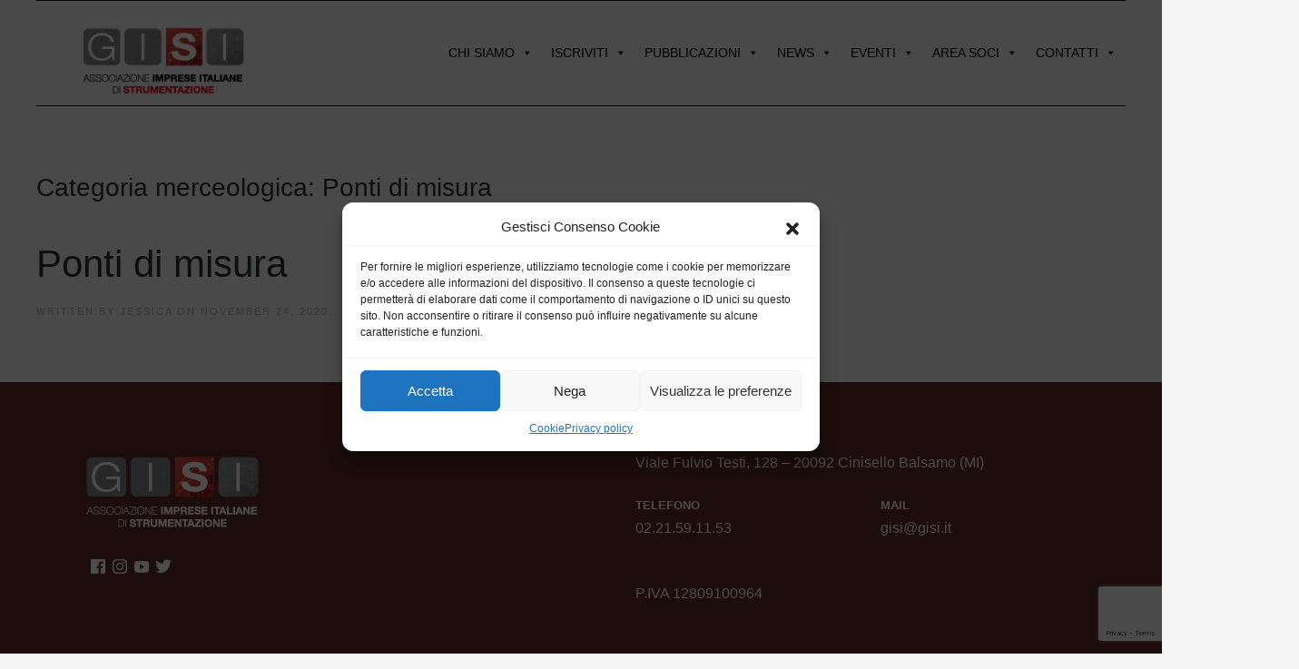

--- FILE ---
content_type: text/html; charset=UTF-8
request_url: https://gisi.it/merceologia_cat/ponti-di-misura/
body_size: 24680
content:
<!DOCTYPE html>
<html lang="en-US">

<head>
    <meta charset="UTF-8">
    <meta http-equiv="X-UA-Compatible" content="IE=edge">
    <meta name="viewport" content="width=device-width, initial-scale=1">
    <link rel="shortcut icon" href="/wp-content/uploads/favicon.jpg">
    <link rel="apple-touch-icon" href="/wp-content/uploads/favicon.jpg">
        <meta name='robots' content='index, follow, max-image-preview:large, max-snippet:-1, max-video-preview:-1' />
	<style>img:is([sizes="auto" i], [sizes^="auto," i]) { contain-intrinsic-size: 3000px 1500px }</style>
	
<!-- Google Tag Manager by PYS -->
    <script data-cfasync="false" data-pagespeed-no-defer>
	    window.dataLayerPYS = window.dataLayerPYS || [];
	</script>
<!-- End Google Tag Manager by PYS -->
	<!-- This site is optimized with the Yoast SEO Premium plugin v18.3 (Yoast SEO v23.9) - https://yoast.com/wordpress/plugins/seo/ -->
	<title>Ponti di misura Archivi - Gisi</title>
	<link rel="canonical" href="https://gisi.it/merceologia_cat/ponti-di-misura/" />
	<meta property="og:locale" content="en_US" />
	<meta property="og:type" content="article" />
	<meta property="og:title" content="Ponti di misura Archivi" />
	<meta property="og:url" content="https://gisi.it/merceologia_cat/ponti-di-misura/" />
	<meta property="og:site_name" content="Gisi" />
	<meta name="twitter:card" content="summary_large_image" />
	<script type="application/ld+json" class="yoast-schema-graph">{"@context":"https://schema.org","@graph":[{"@type":"CollectionPage","@id":"https://gisi.it/merceologia_cat/ponti-di-misura/","url":"https://gisi.it/merceologia_cat/ponti-di-misura/","name":"Ponti di misura Archivi - Gisi","isPartOf":{"@id":"https://gisi.it/#website"},"breadcrumb":{"@id":"https://gisi.it/merceologia_cat/ponti-di-misura/#breadcrumb"},"inLanguage":"en-US"},{"@type":"BreadcrumbList","@id":"https://gisi.it/merceologia_cat/ponti-di-misura/#breadcrumb","itemListElement":[{"@type":"ListItem","position":1,"name":"Home","item":"https://gisi.it/"},{"@type":"ListItem","position":2,"name":"Ponti di misura"}]},{"@type":"WebSite","@id":"https://gisi.it/#website","url":"https://gisi.it/","name":"Gisi","description":"","publisher":{"@id":"https://gisi.it/#organization"},"potentialAction":[{"@type":"SearchAction","target":{"@type":"EntryPoint","urlTemplate":"https://gisi.it/?s={search_term_string}"},"query-input":{"@type":"PropertyValueSpecification","valueRequired":true,"valueName":"search_term_string"}}],"inLanguage":"en-US"},{"@type":"Organization","@id":"https://gisi.it/#organization","name":"G.I.S.I.","url":"https://gisi.it/","logo":{"@type":"ImageObject","inLanguage":"en-US","@id":"https://gisi.it/#/schema/logo/image/","url":"https://gisi.it/wp-content/uploads/logo.jpeg","contentUrl":"https://gisi.it/wp-content/uploads/logo.jpeg","width":230,"height":60,"caption":"G.I.S.I."},"image":{"@id":"https://gisi.it/#/schema/logo/image/"}}]}</script>
	<!-- / Yoast SEO Premium plugin. -->


<script type='application/javascript'  id='pys-version-script'>console.log('PixelYourSite Free version 11.1.3');</script>
<link rel='dns-prefetch' href='//fonts.googleapis.com' />
<script type="text/javascript">
/* <![CDATA[ */
window._wpemojiSettings = {"baseUrl":"https:\/\/s.w.org\/images\/core\/emoji\/15.0.3\/72x72\/","ext":".png","svgUrl":"https:\/\/s.w.org\/images\/core\/emoji\/15.0.3\/svg\/","svgExt":".svg","source":{"concatemoji":"https:\/\/gisi.it\/wp-includes\/js\/wp-emoji-release.min.js?ver=6.7.4.1758534547"}};
/*! This file is auto-generated */
!function(i,n){var o,s,e;function c(e){try{var t={supportTests:e,timestamp:(new Date).valueOf()};sessionStorage.setItem(o,JSON.stringify(t))}catch(e){}}function p(e,t,n){e.clearRect(0,0,e.canvas.width,e.canvas.height),e.fillText(t,0,0);var t=new Uint32Array(e.getImageData(0,0,e.canvas.width,e.canvas.height).data),r=(e.clearRect(0,0,e.canvas.width,e.canvas.height),e.fillText(n,0,0),new Uint32Array(e.getImageData(0,0,e.canvas.width,e.canvas.height).data));return t.every(function(e,t){return e===r[t]})}function u(e,t,n){switch(t){case"flag":return n(e,"\ud83c\udff3\ufe0f\u200d\u26a7\ufe0f","\ud83c\udff3\ufe0f\u200b\u26a7\ufe0f")?!1:!n(e,"\ud83c\uddfa\ud83c\uddf3","\ud83c\uddfa\u200b\ud83c\uddf3")&&!n(e,"\ud83c\udff4\udb40\udc67\udb40\udc62\udb40\udc65\udb40\udc6e\udb40\udc67\udb40\udc7f","\ud83c\udff4\u200b\udb40\udc67\u200b\udb40\udc62\u200b\udb40\udc65\u200b\udb40\udc6e\u200b\udb40\udc67\u200b\udb40\udc7f");case"emoji":return!n(e,"\ud83d\udc26\u200d\u2b1b","\ud83d\udc26\u200b\u2b1b")}return!1}function f(e,t,n){var r="undefined"!=typeof WorkerGlobalScope&&self instanceof WorkerGlobalScope?new OffscreenCanvas(300,150):i.createElement("canvas"),a=r.getContext("2d",{willReadFrequently:!0}),o=(a.textBaseline="top",a.font="600 32px Arial",{});return e.forEach(function(e){o[e]=t(a,e,n)}),o}function t(e){var t=i.createElement("script");t.src=e,t.defer=!0,i.head.appendChild(t)}"undefined"!=typeof Promise&&(o="wpEmojiSettingsSupports",s=["flag","emoji"],n.supports={everything:!0,everythingExceptFlag:!0},e=new Promise(function(e){i.addEventListener("DOMContentLoaded",e,{once:!0})}),new Promise(function(t){var n=function(){try{var e=JSON.parse(sessionStorage.getItem(o));if("object"==typeof e&&"number"==typeof e.timestamp&&(new Date).valueOf()<e.timestamp+604800&&"object"==typeof e.supportTests)return e.supportTests}catch(e){}return null}();if(!n){if("undefined"!=typeof Worker&&"undefined"!=typeof OffscreenCanvas&&"undefined"!=typeof URL&&URL.createObjectURL&&"undefined"!=typeof Blob)try{var e="postMessage("+f.toString()+"("+[JSON.stringify(s),u.toString(),p.toString()].join(",")+"));",r=new Blob([e],{type:"text/javascript"}),a=new Worker(URL.createObjectURL(r),{name:"wpTestEmojiSupports"});return void(a.onmessage=function(e){c(n=e.data),a.terminate(),t(n)})}catch(e){}c(n=f(s,u,p))}t(n)}).then(function(e){for(var t in e)n.supports[t]=e[t],n.supports.everything=n.supports.everything&&n.supports[t],"flag"!==t&&(n.supports.everythingExceptFlag=n.supports.everythingExceptFlag&&n.supports[t]);n.supports.everythingExceptFlag=n.supports.everythingExceptFlag&&!n.supports.flag,n.DOMReady=!1,n.readyCallback=function(){n.DOMReady=!0}}).then(function(){return e}).then(function(){var e;n.supports.everything||(n.readyCallback(),(e=n.source||{}).concatemoji?t(e.concatemoji):e.wpemoji&&e.twemoji&&(t(e.twemoji),t(e.wpemoji)))}))}((window,document),window._wpemojiSettings);
/* ]]> */
</script>
<link rel='stylesheet' id='dce-animations-css' href='https://gisi.it/wp-content/plugins/dynamic-content-for-elementor/assets/css/animations.css?ver=2.8.3.1758534547' type='text/css' media='all' />
<link rel='stylesheet' id='mec-select2-style-css' href='https://gisi.it/wp-content/plugins/modern-events-calendar-lite/assets/packages/select2/select2.min.css?ver=6.5.0.1758534547' type='text/css' media='all' />
<link rel='stylesheet' id='mec-font-icons-css' href='https://gisi.it/wp-content/plugins/modern-events-calendar-lite/assets/css/iconfonts.css?ver=6.7.4.1758534547' type='text/css' media='all' />
<link rel='stylesheet' id='mec-frontend-style-css' href='https://gisi.it/wp-content/plugins/modern-events-calendar-lite/assets/css/frontend.min.css?ver=6.5.0.1758534547' type='text/css' media='all' />
<link rel='stylesheet' id='mec-tooltip-style-css' href='https://gisi.it/wp-content/plugins/modern-events-calendar-lite/assets/packages/tooltip/tooltip.css?ver=6.7.4.1758534547' type='text/css' media='all' />
<link rel='stylesheet' id='mec-tooltip-shadow-style-css' href='https://gisi.it/wp-content/plugins/modern-events-calendar-lite/assets/packages/tooltip/tooltipster-sideTip-shadow.min.css?ver=6.7.4.1758534547' type='text/css' media='all' />
<link rel='stylesheet' id='featherlight-css' href='https://gisi.it/wp-content/plugins/modern-events-calendar-lite/assets/packages/featherlight/featherlight.css?ver=6.7.4.1758534547' type='text/css' media='all' />
<link rel='stylesheet' id='mec-google-fonts-css' href='//fonts.googleapis.com/css?family=Montserrat%3A400%2C700%7CRoboto%3A100%2C300%2C400%2C700&#038;ver=6.7.4.1758534547' type='text/css' media='all' />
<link rel='stylesheet' id='mec-lity-style-css' href='https://gisi.it/wp-content/plugins/modern-events-calendar-lite/assets/packages/lity/lity.min.css?ver=6.7.4.1758534547' type='text/css' media='all' />
<link rel='stylesheet' id='mec-general-calendar-style-css' href='https://gisi.it/wp-content/plugins/modern-events-calendar-lite/assets/css/mec-general-calendar.css?ver=6.7.4.1758534547' type='text/css' media='all' />
<style id='wp-emoji-styles-inline-css' type='text/css'>

	img.wp-smiley, img.emoji {
		display: inline !important;
		border: none !important;
		box-shadow: none !important;
		height: 1em !important;
		width: 1em !important;
		margin: 0 0.07em !important;
		vertical-align: -0.1em !important;
		background: none !important;
		padding: 0 !important;
	}
</style>
<link rel='stylesheet' id='wp-block-library-css' href='https://gisi.it/wp-includes/css/dist/block-library/style.min.css?ver=6.7.4.1758534547' type='text/css' media='all' />
<style id='classic-theme-styles-inline-css' type='text/css'>
/*! This file is auto-generated */
.wp-block-button__link{color:#fff;background-color:#32373c;border-radius:9999px;box-shadow:none;text-decoration:none;padding:calc(.667em + 2px) calc(1.333em + 2px);font-size:1.125em}.wp-block-file__button{background:#32373c;color:#fff;text-decoration:none}
</style>
<style id='global-styles-inline-css' type='text/css'>
:root{--wp--preset--aspect-ratio--square: 1;--wp--preset--aspect-ratio--4-3: 4/3;--wp--preset--aspect-ratio--3-4: 3/4;--wp--preset--aspect-ratio--3-2: 3/2;--wp--preset--aspect-ratio--2-3: 2/3;--wp--preset--aspect-ratio--16-9: 16/9;--wp--preset--aspect-ratio--9-16: 9/16;--wp--preset--color--black: #000000;--wp--preset--color--cyan-bluish-gray: #abb8c3;--wp--preset--color--white: #ffffff;--wp--preset--color--pale-pink: #f78da7;--wp--preset--color--vivid-red: #cf2e2e;--wp--preset--color--luminous-vivid-orange: #ff6900;--wp--preset--color--luminous-vivid-amber: #fcb900;--wp--preset--color--light-green-cyan: #7bdcb5;--wp--preset--color--vivid-green-cyan: #00d084;--wp--preset--color--pale-cyan-blue: #8ed1fc;--wp--preset--color--vivid-cyan-blue: #0693e3;--wp--preset--color--vivid-purple: #9b51e0;--wp--preset--gradient--vivid-cyan-blue-to-vivid-purple: linear-gradient(135deg,rgba(6,147,227,1) 0%,rgb(155,81,224) 100%);--wp--preset--gradient--light-green-cyan-to-vivid-green-cyan: linear-gradient(135deg,rgb(122,220,180) 0%,rgb(0,208,130) 100%);--wp--preset--gradient--luminous-vivid-amber-to-luminous-vivid-orange: linear-gradient(135deg,rgba(252,185,0,1) 0%,rgba(255,105,0,1) 100%);--wp--preset--gradient--luminous-vivid-orange-to-vivid-red: linear-gradient(135deg,rgba(255,105,0,1) 0%,rgb(207,46,46) 100%);--wp--preset--gradient--very-light-gray-to-cyan-bluish-gray: linear-gradient(135deg,rgb(238,238,238) 0%,rgb(169,184,195) 100%);--wp--preset--gradient--cool-to-warm-spectrum: linear-gradient(135deg,rgb(74,234,220) 0%,rgb(151,120,209) 20%,rgb(207,42,186) 40%,rgb(238,44,130) 60%,rgb(251,105,98) 80%,rgb(254,248,76) 100%);--wp--preset--gradient--blush-light-purple: linear-gradient(135deg,rgb(255,206,236) 0%,rgb(152,150,240) 100%);--wp--preset--gradient--blush-bordeaux: linear-gradient(135deg,rgb(254,205,165) 0%,rgb(254,45,45) 50%,rgb(107,0,62) 100%);--wp--preset--gradient--luminous-dusk: linear-gradient(135deg,rgb(255,203,112) 0%,rgb(199,81,192) 50%,rgb(65,88,208) 100%);--wp--preset--gradient--pale-ocean: linear-gradient(135deg,rgb(255,245,203) 0%,rgb(182,227,212) 50%,rgb(51,167,181) 100%);--wp--preset--gradient--electric-grass: linear-gradient(135deg,rgb(202,248,128) 0%,rgb(113,206,126) 100%);--wp--preset--gradient--midnight: linear-gradient(135deg,rgb(2,3,129) 0%,rgb(40,116,252) 100%);--wp--preset--font-size--small: 13px;--wp--preset--font-size--medium: 20px;--wp--preset--font-size--large: 36px;--wp--preset--font-size--x-large: 42px;--wp--preset--spacing--20: 0.44rem;--wp--preset--spacing--30: 0.67rem;--wp--preset--spacing--40: 1rem;--wp--preset--spacing--50: 1.5rem;--wp--preset--spacing--60: 2.25rem;--wp--preset--spacing--70: 3.38rem;--wp--preset--spacing--80: 5.06rem;--wp--preset--shadow--natural: 6px 6px 9px rgba(0, 0, 0, 0.2);--wp--preset--shadow--deep: 12px 12px 50px rgba(0, 0, 0, 0.4);--wp--preset--shadow--sharp: 6px 6px 0px rgba(0, 0, 0, 0.2);--wp--preset--shadow--outlined: 6px 6px 0px -3px rgba(255, 255, 255, 1), 6px 6px rgba(0, 0, 0, 1);--wp--preset--shadow--crisp: 6px 6px 0px rgba(0, 0, 0, 1);}:where(.is-layout-flex){gap: 0.5em;}:where(.is-layout-grid){gap: 0.5em;}body .is-layout-flex{display: flex;}.is-layout-flex{flex-wrap: wrap;align-items: center;}.is-layout-flex > :is(*, div){margin: 0;}body .is-layout-grid{display: grid;}.is-layout-grid > :is(*, div){margin: 0;}:where(.wp-block-columns.is-layout-flex){gap: 2em;}:where(.wp-block-columns.is-layout-grid){gap: 2em;}:where(.wp-block-post-template.is-layout-flex){gap: 1.25em;}:where(.wp-block-post-template.is-layout-grid){gap: 1.25em;}.has-black-color{color: var(--wp--preset--color--black) !important;}.has-cyan-bluish-gray-color{color: var(--wp--preset--color--cyan-bluish-gray) !important;}.has-white-color{color: var(--wp--preset--color--white) !important;}.has-pale-pink-color{color: var(--wp--preset--color--pale-pink) !important;}.has-vivid-red-color{color: var(--wp--preset--color--vivid-red) !important;}.has-luminous-vivid-orange-color{color: var(--wp--preset--color--luminous-vivid-orange) !important;}.has-luminous-vivid-amber-color{color: var(--wp--preset--color--luminous-vivid-amber) !important;}.has-light-green-cyan-color{color: var(--wp--preset--color--light-green-cyan) !important;}.has-vivid-green-cyan-color{color: var(--wp--preset--color--vivid-green-cyan) !important;}.has-pale-cyan-blue-color{color: var(--wp--preset--color--pale-cyan-blue) !important;}.has-vivid-cyan-blue-color{color: var(--wp--preset--color--vivid-cyan-blue) !important;}.has-vivid-purple-color{color: var(--wp--preset--color--vivid-purple) !important;}.has-black-background-color{background-color: var(--wp--preset--color--black) !important;}.has-cyan-bluish-gray-background-color{background-color: var(--wp--preset--color--cyan-bluish-gray) !important;}.has-white-background-color{background-color: var(--wp--preset--color--white) !important;}.has-pale-pink-background-color{background-color: var(--wp--preset--color--pale-pink) !important;}.has-vivid-red-background-color{background-color: var(--wp--preset--color--vivid-red) !important;}.has-luminous-vivid-orange-background-color{background-color: var(--wp--preset--color--luminous-vivid-orange) !important;}.has-luminous-vivid-amber-background-color{background-color: var(--wp--preset--color--luminous-vivid-amber) !important;}.has-light-green-cyan-background-color{background-color: var(--wp--preset--color--light-green-cyan) !important;}.has-vivid-green-cyan-background-color{background-color: var(--wp--preset--color--vivid-green-cyan) !important;}.has-pale-cyan-blue-background-color{background-color: var(--wp--preset--color--pale-cyan-blue) !important;}.has-vivid-cyan-blue-background-color{background-color: var(--wp--preset--color--vivid-cyan-blue) !important;}.has-vivid-purple-background-color{background-color: var(--wp--preset--color--vivid-purple) !important;}.has-black-border-color{border-color: var(--wp--preset--color--black) !important;}.has-cyan-bluish-gray-border-color{border-color: var(--wp--preset--color--cyan-bluish-gray) !important;}.has-white-border-color{border-color: var(--wp--preset--color--white) !important;}.has-pale-pink-border-color{border-color: var(--wp--preset--color--pale-pink) !important;}.has-vivid-red-border-color{border-color: var(--wp--preset--color--vivid-red) !important;}.has-luminous-vivid-orange-border-color{border-color: var(--wp--preset--color--luminous-vivid-orange) !important;}.has-luminous-vivid-amber-border-color{border-color: var(--wp--preset--color--luminous-vivid-amber) !important;}.has-light-green-cyan-border-color{border-color: var(--wp--preset--color--light-green-cyan) !important;}.has-vivid-green-cyan-border-color{border-color: var(--wp--preset--color--vivid-green-cyan) !important;}.has-pale-cyan-blue-border-color{border-color: var(--wp--preset--color--pale-cyan-blue) !important;}.has-vivid-cyan-blue-border-color{border-color: var(--wp--preset--color--vivid-cyan-blue) !important;}.has-vivid-purple-border-color{border-color: var(--wp--preset--color--vivid-purple) !important;}.has-vivid-cyan-blue-to-vivid-purple-gradient-background{background: var(--wp--preset--gradient--vivid-cyan-blue-to-vivid-purple) !important;}.has-light-green-cyan-to-vivid-green-cyan-gradient-background{background: var(--wp--preset--gradient--light-green-cyan-to-vivid-green-cyan) !important;}.has-luminous-vivid-amber-to-luminous-vivid-orange-gradient-background{background: var(--wp--preset--gradient--luminous-vivid-amber-to-luminous-vivid-orange) !important;}.has-luminous-vivid-orange-to-vivid-red-gradient-background{background: var(--wp--preset--gradient--luminous-vivid-orange-to-vivid-red) !important;}.has-very-light-gray-to-cyan-bluish-gray-gradient-background{background: var(--wp--preset--gradient--very-light-gray-to-cyan-bluish-gray) !important;}.has-cool-to-warm-spectrum-gradient-background{background: var(--wp--preset--gradient--cool-to-warm-spectrum) !important;}.has-blush-light-purple-gradient-background{background: var(--wp--preset--gradient--blush-light-purple) !important;}.has-blush-bordeaux-gradient-background{background: var(--wp--preset--gradient--blush-bordeaux) !important;}.has-luminous-dusk-gradient-background{background: var(--wp--preset--gradient--luminous-dusk) !important;}.has-pale-ocean-gradient-background{background: var(--wp--preset--gradient--pale-ocean) !important;}.has-electric-grass-gradient-background{background: var(--wp--preset--gradient--electric-grass) !important;}.has-midnight-gradient-background{background: var(--wp--preset--gradient--midnight) !important;}.has-small-font-size{font-size: var(--wp--preset--font-size--small) !important;}.has-medium-font-size{font-size: var(--wp--preset--font-size--medium) !important;}.has-large-font-size{font-size: var(--wp--preset--font-size--large) !important;}.has-x-large-font-size{font-size: var(--wp--preset--font-size--x-large) !important;}
:where(.wp-block-post-template.is-layout-flex){gap: 1.25em;}:where(.wp-block-post-template.is-layout-grid){gap: 1.25em;}
:where(.wp-block-columns.is-layout-flex){gap: 2em;}:where(.wp-block-columns.is-layout-grid){gap: 2em;}
:root :where(.wp-block-pullquote){font-size: 1.5em;line-height: 1.6;}
</style>
<link rel='stylesheet' id='contact-form-7-css' href='https://gisi.it/wp-content/plugins/contact-form-7/includes/css/styles.css?ver=6.0.6.1758534547' type='text/css' media='all' />
<link rel='stylesheet' id='cmplz-general-css' href='https://gisi.it/wp-content/plugins/complianz-gdpr/assets/css/cookieblocker.min.css?ver=1732308730.1758534547' type='text/css' media='all' />
<link rel='stylesheet' id='ivory-search-styles-css' href='https://gisi.it/wp-content/plugins/add-search-to-menu/public/css/ivory-search.min.css?ver=5.5.11.1758534547' type='text/css' media='all' />
<link rel='stylesheet' id='megamenu-css' href='https://gisi.it/wp-content/uploads/maxmegamenu/style.css?ver=f877fc.1758534547' type='text/css' media='all' />
<link rel='stylesheet' id='dashicons-css' href='https://gisi.it/wp-includes/css/dashicons.min.css?ver=6.7.4.1758534547' type='text/css' media='all' />
<link rel='stylesheet' id='simplelightbox-css-css' href='https://gisi.it/wp-content/plugins/simplelightbox/dist/simple-lightbox.min.css?ver=6.7.4.1758534547' type='text/css' media='all' />
<link rel='stylesheet' id='parent-style-css' href='https://gisi.it/wp-content/themes/yootheme/style.css?ver=6.7.4.1758534547' type='text/css' media='all' />
<link rel='stylesheet' id='child-style-css' href='https://gisi.it/wp-content/themes/yootheme-child/style.css?ver=1.0.0.1758534547' type='text/css' media='all' />
<style id='posts-table-pro-head-inline-css' type='text/css'>
table.posts-data-table { visibility: hidden; }
</style>
<link rel='stylesheet' id='ctn-stylesheet-css' href='https://gisi.it/wp-content/plugins/current-template-name/assets/css/ctn-style.css?ver=6.7.4.1758534547' type='text/css' media='all' />
<link href="https://gisi.it/wp-content/themes/yootheme/css/theme.1.css?ver=1736900184" rel="stylesheet">
<script type="text/javascript" src="https://gisi.it/wp-includes/js/jquery/jquery.min.js?ver=3.7.1.1758534547" id="jquery-core-js"></script>
<script type="text/javascript" src="https://gisi.it/wp-includes/js/jquery/jquery-migrate.min.js?ver=3.4.1.1758534547" id="jquery-migrate-js"></script>
<script type="text/javascript" src="https://gisi.it/wp-content/plugins/modern-events-calendar-lite/assets/js/mec-general-calendar.js?ver=6.5.0.1758534547" id="mec-general-calendar-script-js"></script>
<script type="text/javascript" id="mec-frontend-script-js-extra">
/* <![CDATA[ */
var mecdata = {"day":"day","days":"days","hour":"hour","hours":"hours","minute":"minute","minutes":"minutes","second":"second","seconds":"seconds","elementor_edit_mode":"no","recapcha_key":"","ajax_url":"https:\/\/gisi.it\/wp-admin\/admin-ajax.php","fes_nonce":"259fc61bc3","current_year":"2025","current_month":"12","datepicker_format":"yy-mm-dd&Y-m-d"};
/* ]]> */
</script>
<script type="text/javascript" src="https://gisi.it/wp-content/plugins/modern-events-calendar-lite/assets/js/frontend.js?ver=6.5.0.1758534547" id="mec-frontend-script-js"></script>
<script type="text/javascript" src="https://gisi.it/wp-content/plugins/modern-events-calendar-lite/assets/js/events.js?ver=6.5.0.1758534547" id="mec-events-script-js"></script>
<script data-service="facebook" data-category="marketing" type="text/plain" data-cmplz-src="https://gisi.it/wp-content/plugins/pixelyoursite/dist/scripts/jquery.bind-first-0.2.3.min.js?ver=6.7.4.1758534547" id="jquery-bind-first-js"></script>
<script data-service="facebook" data-category="marketing" type="text/plain" data-cmplz-src="https://gisi.it/wp-content/plugins/pixelyoursite/dist/scripts/js.cookie-2.1.3.min.js?ver=2.1.3.1758534547" id="js-cookie-pys-js"></script>
<script data-service="facebook" data-category="marketing" type="text/plain" data-cmplz-src="https://gisi.it/wp-content/plugins/pixelyoursite/dist/scripts/tld.min.js?ver=2.3.1.1758534547" id="js-tld-js"></script>
<script data-service="facebook" data-category="marketing" type="text/plain" id="pys-js-extra">
/* <![CDATA[ */
var pysOptions = {"staticEvents":[],"dynamicEvents":[],"triggerEvents":[],"triggerEventTypes":[],"ga":{"trackingIds":["G-3GQB5WCEPF"],"commentEventEnabled":true,"downloadEnabled":true,"formEventEnabled":true,"crossDomainEnabled":false,"crossDomainAcceptIncoming":false,"crossDomainDomains":[],"isDebugEnabled":[],"serverContainerUrls":{"G-3GQB5WCEPF":{"enable_server_container":"","server_container_url":"","transport_url":""}},"additionalConfig":{"G-3GQB5WCEPF":{"first_party_collection":true}},"disableAdvertisingFeatures":false,"disableAdvertisingPersonalization":false,"wooVariableAsSimple":true,"custom_page_view_event":false},"debug":"","siteUrl":"https:\/\/gisi.it","ajaxUrl":"https:\/\/gisi.it\/wp-admin\/admin-ajax.php","ajax_event":"323e4d760f","enable_remove_download_url_param":"1","cookie_duration":"7","last_visit_duration":"60","enable_success_send_form":"","ajaxForServerEvent":"1","ajaxForServerStaticEvent":"1","useSendBeacon":"1","send_external_id":"1","external_id_expire":"180","track_cookie_for_subdomains":"1","google_consent_mode":"1","gdpr":{"ajax_enabled":false,"all_disabled_by_api":false,"facebook_disabled_by_api":false,"analytics_disabled_by_api":false,"google_ads_disabled_by_api":false,"pinterest_disabled_by_api":false,"bing_disabled_by_api":false,"externalID_disabled_by_api":false,"facebook_prior_consent_enabled":true,"analytics_prior_consent_enabled":true,"google_ads_prior_consent_enabled":null,"pinterest_prior_consent_enabled":true,"bing_prior_consent_enabled":true,"cookiebot_integration_enabled":false,"cookiebot_facebook_consent_category":"marketing","cookiebot_analytics_consent_category":"statistics","cookiebot_tiktok_consent_category":"marketing","cookiebot_google_ads_consent_category":"marketing","cookiebot_pinterest_consent_category":"marketing","cookiebot_bing_consent_category":"marketing","consent_magic_integration_enabled":false,"real_cookie_banner_integration_enabled":false,"cookie_notice_integration_enabled":false,"cookie_law_info_integration_enabled":false,"analytics_storage":{"enabled":true,"value":"granted","filter":false},"ad_storage":{"enabled":true,"value":"granted","filter":false},"ad_user_data":{"enabled":true,"value":"granted","filter":false},"ad_personalization":{"enabled":true,"value":"granted","filter":false}},"cookie":{"disabled_all_cookie":false,"disabled_start_session_cookie":false,"disabled_advanced_form_data_cookie":false,"disabled_landing_page_cookie":false,"disabled_first_visit_cookie":false,"disabled_trafficsource_cookie":false,"disabled_utmTerms_cookie":false,"disabled_utmId_cookie":false},"tracking_analytics":{"TrafficSource":"direct","TrafficLanding":"undefined","TrafficUtms":[],"TrafficUtmsId":[]},"GATags":{"ga_datalayer_type":"default","ga_datalayer_name":"dataLayerPYS"},"woo":{"enabled":false},"edd":{"enabled":false},"cache_bypass":"1765325903"};
/* ]]> */
</script>
<script data-service="facebook" data-category="marketing" type="text/plain" data-cmplz-src="https://gisi.it/wp-content/plugins/pixelyoursite/dist/scripts/public.js?ver=11.1.3.1758534547" id="pys-js"></script>
<link rel="https://api.w.org/" href="https://gisi.it/wp-json/" /><link rel="alternate" title="JSON" type="application/json" href="https://gisi.it/wp-json/wp/v2/merceologia_cat/382" /><meta name="generator" content="WordPress 6.7.4" />
			<style>.cmplz-hidden {
					display: none !important;
				}</style><style>
.sl-overlay{background:#ffffff;opacity: 0.7;z-index: 1035;}
.sl-wrapper .sl-navigation button,.sl-wrapper .sl-close,.sl-wrapper .sl-counter{color:#000000;z-index: 10060;}
.sl-wrapper .sl-image{z-index:10000;}
.sl-spinner{border-color:#333333;z-index:1007;}
.sl-wrapper{z-index:1040;}
.sl-wrapper .sl-image .sl-caption{background:rgba(0,0,0,0.8);color:#ffffff;}
</style><meta name="generator" content="Elementor 3.30.3; features: additional_custom_breakpoints; settings: css_print_method-external, google_font-enabled, font_display-auto">
			<style>
				.e-con.e-parent:nth-of-type(n+4):not(.e-lazyloaded):not(.e-no-lazyload),
				.e-con.e-parent:nth-of-type(n+4):not(.e-lazyloaded):not(.e-no-lazyload) * {
					background-image: none !important;
				}
				@media screen and (max-height: 1024px) {
					.e-con.e-parent:nth-of-type(n+3):not(.e-lazyloaded):not(.e-no-lazyload),
					.e-con.e-parent:nth-of-type(n+3):not(.e-lazyloaded):not(.e-no-lazyload) * {
						background-image: none !important;
					}
				}
				@media screen and (max-height: 640px) {
					.e-con.e-parent:nth-of-type(n+2):not(.e-lazyloaded):not(.e-no-lazyload),
					.e-con.e-parent:nth-of-type(n+2):not(.e-lazyloaded):not(.e-no-lazyload) * {
						background-image: none !important;
					}
				}
			</style>
			<style type="text/css">.broken_link, a.broken_link {
	text-decoration: line-through;
}</style><script src="https://gisi.it/wp-content/themes/yootheme/vendor/assets/uikit/dist/js/uikit.min.js?ver=2.7.26"></script>
<script src="https://gisi.it/wp-content/themes/yootheme/vendor/assets/uikit/dist/js/uikit-icons.min.js?ver=2.7.26"></script>
<script src="https://gisi.it/wp-content/themes/yootheme/js/theme.js?ver=2.7.26"></script>
<script>var $theme = {};</script>
<script src="https://gisi.it/wp-content/themes/yootheme-child/js/custom.js?ver=2.7.26"></script>
        <style>
            #wp-admin-bar-ctn_adminbar_menu .ab-item {
                background: ;
                color:  !important;
            }
            #wp-admin-bar-ctn_adminbar_menu .ab-item .ctn-admin-item {
                color: #6ef791;
            }
            .ctn-admin-item {
                color: #6ef791;
            }
            .ab-submenu {

            }
        </style>
        <style type="text/css">.mec-wrap.mec-sm959 .mec-calendar.mec-event-calendar-classic dl dt {
    height: auto!important;
}</style><style type="text/css">/** Mega Menu CSS: fs **/</style>
			<style type="text/css" media="screen">
			/* Ivory search custom CSS code */
			.is-ajax-search-no-result {
    padding: 10px;
    background: #8c2b2b!important;
}			</style>
					<style type="text/css">
						#is-ajax-search-result-8179 .is-ajax-search-post,                        
	            #is-ajax-search-result-8179 .is-show-more-results,
	            #is-ajax-search-details-8179 .is-ajax-search-items > div {
					background-color: #8f202d !important;
				}
                            #is-ajax-search-result-8179 .is-ajax-term-label,
                #is-ajax-search-details-8179 .is-ajax-term-label,
				#is-ajax-search-result-8179,
                #is-ajax-search-details-8179 {
					color: #ffffff !important;
				}
                        				#is-ajax-search-result-8179 a,
                #is-ajax-search-details-8179 a:not(.button) {
					color: #ffffff !important;
				}
                #is-ajax-search-details-8179 .is-ajax-woocommerce-actions a.button {
                	background-color: #ffffff !important;
                }
                        				#is-ajax-search-result-8179 .is-ajax-search-post,
				#is-ajax-search-details-8179 .is-ajax-search-post-details {
				    border-color: #ff6d00 !important;
				}
                #is-ajax-search-result-8179,
                #is-ajax-search-details-8179 {
                    background-color: #ff6d00 !important;
                }
						.is-form-id-8179 .is-search-submit:focus,
			.is-form-id-8179 .is-search-submit:hover,
			.is-form-id-8179 .is-search-submit,
            .is-form-id-8179 .is-search-icon {
			color: #ffffff !important;            background-color: #8f202d !important;            border-color: #ff6d00 !important;			}
                        	.is-form-id-8179 .is-search-submit path {
					fill: #ffffff !important;            	}
            			.is-form-id-8179 .is-search-input::-webkit-input-placeholder {
			    color: #ffffff !important;
			}
			.is-form-id-8179 .is-search-input:-moz-placeholder {
			    color: #ffffff !important;
			    opacity: 1;
			}
			.is-form-id-8179 .is-search-input::-moz-placeholder {
			    color: #ffffff !important;
			    opacity: 1;
			}
			.is-form-id-8179 .is-search-input:-ms-input-placeholder {
			    color: #ffffff !important;
			}
                        			.is-form-style-1.is-form-id-8179 .is-search-input:focus,
			.is-form-style-1.is-form-id-8179 .is-search-input:hover,
			.is-form-style-1.is-form-id-8179 .is-search-input,
			.is-form-style-2.is-form-id-8179 .is-search-input:focus,
			.is-form-style-2.is-form-id-8179 .is-search-input:hover,
			.is-form-style-2.is-form-id-8179 .is-search-input,
			.is-form-style-3.is-form-id-8179 .is-search-input:focus,
			.is-form-style-3.is-form-id-8179 .is-search-input:hover,
			.is-form-style-3.is-form-id-8179 .is-search-input,
			.is-form-id-8179 .is-search-input:focus,
			.is-form-id-8179 .is-search-input:hover,
			.is-form-id-8179 .is-search-input {
                                color: #ffffff !important;                                border-color: #ff6d00 !important;                                background-color: #8f202d !important;			}
                        			</style>
					<style type="text/css">
						#is-ajax-search-result-5440 .is-ajax-search-post,                        
	            #is-ajax-search-result-5440 .is-show-more-results,
	            #is-ajax-search-details-5440 .is-ajax-search-items > div {
					background-color: #8f202d !important;
				}
                            #is-ajax-search-result-5440 .is-ajax-term-label,
                #is-ajax-search-details-5440 .is-ajax-term-label,
				#is-ajax-search-result-5440,
                #is-ajax-search-details-5440 {
					color: #ffffff !important;
				}
                        				#is-ajax-search-result-5440 a,
                #is-ajax-search-details-5440 a:not(.button) {
					color: #ffffff !important;
				}
                #is-ajax-search-details-5440 .is-ajax-woocommerce-actions a.button {
                	background-color: #ffffff !important;
                }
                        				#is-ajax-search-result-5440 .is-ajax-search-post,
				#is-ajax-search-details-5440 .is-ajax-search-post-details {
				    border-color: #ff6d00 !important;
				}
                #is-ajax-search-result-5440,
                #is-ajax-search-details-5440 {
                    background-color: #ff6d00 !important;
                }
						.is-form-id-5440 .is-search-submit:focus,
			.is-form-id-5440 .is-search-submit:hover,
			.is-form-id-5440 .is-search-submit,
            .is-form-id-5440 .is-search-icon {
			color: #ffffff !important;            background-color: #8f202d !important;            border-color: #ff6d00 !important;			}
                        	.is-form-id-5440 .is-search-submit path {
					fill: #ffffff !important;            	}
            			.is-form-id-5440 .is-search-input::-webkit-input-placeholder {
			    color: #ffffff !important;
			}
			.is-form-id-5440 .is-search-input:-moz-placeholder {
			    color: #ffffff !important;
			    opacity: 1;
			}
			.is-form-id-5440 .is-search-input::-moz-placeholder {
			    color: #ffffff !important;
			    opacity: 1;
			}
			.is-form-id-5440 .is-search-input:-ms-input-placeholder {
			    color: #ffffff !important;
			}
                        			.is-form-style-1.is-form-id-5440 .is-search-input:focus,
			.is-form-style-1.is-form-id-5440 .is-search-input:hover,
			.is-form-style-1.is-form-id-5440 .is-search-input,
			.is-form-style-2.is-form-id-5440 .is-search-input:focus,
			.is-form-style-2.is-form-id-5440 .is-search-input:hover,
			.is-form-style-2.is-form-id-5440 .is-search-input,
			.is-form-style-3.is-form-id-5440 .is-search-input:focus,
			.is-form-style-3.is-form-id-5440 .is-search-input:hover,
			.is-form-style-3.is-form-id-5440 .is-search-input,
			.is-form-id-5440 .is-search-input:focus,
			.is-form-id-5440 .is-search-input:hover,
			.is-form-id-5440 .is-search-input {
                                color: #ffffff !important;                                border-color: #ff6d00 !important;                                background-color: #8f202d !important;			}
                        			</style>
					<style type="text/css">
						#is-ajax-search-result-1175 .is-ajax-search-post,                        
	            #is-ajax-search-result-1175 .is-show-more-results,
	            #is-ajax-search-details-1175 .is-ajax-search-items > div {
					background-color: #8f202d !important;
				}
                            #is-ajax-search-result-1175 .is-ajax-term-label,
                #is-ajax-search-details-1175 .is-ajax-term-label,
				#is-ajax-search-result-1175,
                #is-ajax-search-details-1175 {
					color: #ffffff !important;
				}
                        				#is-ajax-search-result-1175 a,
                #is-ajax-search-details-1175 a:not(.button) {
					color: #ffffff !important;
				}
                #is-ajax-search-details-1175 .is-ajax-woocommerce-actions a.button {
                	background-color: #ffffff !important;
                }
                        				#is-ajax-search-result-1175 .is-ajax-search-post,
				#is-ajax-search-details-1175 .is-ajax-search-post-details {
				    border-color: #ff6d00 !important;
				}
                #is-ajax-search-result-1175,
                #is-ajax-search-details-1175 {
                    background-color: #ff6d00 !important;
                }
						.is-form-id-1175 .is-search-submit:focus,
			.is-form-id-1175 .is-search-submit:hover,
			.is-form-id-1175 .is-search-submit,
            .is-form-id-1175 .is-search-icon {
			color: #ffffff !important;            background-color: #8f202d !important;            border-color: #ff6d00 !important;			}
                        	.is-form-id-1175 .is-search-submit path {
					fill: #ffffff !important;            	}
            			.is-form-id-1175 .is-search-input::-webkit-input-placeholder {
			    color: #ffffff !important;
			}
			.is-form-id-1175 .is-search-input:-moz-placeholder {
			    color: #ffffff !important;
			    opacity: 1;
			}
			.is-form-id-1175 .is-search-input::-moz-placeholder {
			    color: #ffffff !important;
			    opacity: 1;
			}
			.is-form-id-1175 .is-search-input:-ms-input-placeholder {
			    color: #ffffff !important;
			}
                        			.is-form-style-1.is-form-id-1175 .is-search-input:focus,
			.is-form-style-1.is-form-id-1175 .is-search-input:hover,
			.is-form-style-1.is-form-id-1175 .is-search-input,
			.is-form-style-2.is-form-id-1175 .is-search-input:focus,
			.is-form-style-2.is-form-id-1175 .is-search-input:hover,
			.is-form-style-2.is-form-id-1175 .is-search-input,
			.is-form-style-3.is-form-id-1175 .is-search-input:focus,
			.is-form-style-3.is-form-id-1175 .is-search-input:hover,
			.is-form-style-3.is-form-id-1175 .is-search-input,
			.is-form-id-1175 .is-search-input:focus,
			.is-form-id-1175 .is-search-input:hover,
			.is-form-id-1175 .is-search-input {
                                color: #ffffff !important;                                border-color: #ff6d00 !important;                                background-color: #8f202d !important;			}
                        			</style>
		</head>

<body data-cmplz=1 class="archive tax-merceologia_cat term-ponti-di-misura term-382  yootheme mega-menu-navbar mega-menu-max-mega-menu-1 mega-menu-top-menu mega-menu-mobile elementor-default elementor-kit-2882">
    
    <div class="background-menu-custom">
        <div class="uk-container">
            <nav class="custom-menu">
                <!-- <div class="top-menu">
                    <div id="mega-menu-wrap-top-menu" class="mega-menu-wrap"><div class="mega-menu-toggle"><div class="mega-toggle-blocks-left"></div><div class="mega-toggle-blocks-center"></div><div class="mega-toggle-blocks-right"><div class='mega-toggle-block mega-menu-toggle-animated-block mega-toggle-block-0' id='mega-toggle-block-0'><button aria-label="Toggle Menu" class="mega-toggle-animated mega-toggle-animated-slider" type="button" aria-expanded="false">
                  <span class="mega-toggle-animated-box">
                    <span class="mega-toggle-animated-inner"></span>
                  </span>
                </button></div></div></div><ul id="mega-menu-top-menu" class="mega-menu max-mega-menu mega-menu-horizontal mega-no-js" data-event="hover_intent" data-effect="fade_up" data-effect-speed="200" data-effect-mobile="disabled" data-effect-speed-mobile="0" data-mobile-force-width="body" data-second-click="go" data-document-click="collapse" data-vertical-behaviour="standard" data-breakpoint="1200" data-unbind="true" data-mobile-state="collapse_all" data-mobile-direction="vertical" data-hover-intent-timeout="300" data-hover-intent-interval="100"><li class='mega-menu-item mega-menu-item-type-custom mega-menu-item-object-custom mega-menu-item-has-children mega-align-bottom-left mega-menu-flyout mega-menu-item-48786' id='mega-menu-item-48786'><a class="mega-menu-link" href="#" aria-expanded="false" tabindex="0">News<span class="mega-indicator"></span></a>
<ul class="mega-sub-menu">
<li class='mega-menu-item mega-menu-item-type-custom mega-menu-item-object-custom mega-menu-item-48797' id='mega-menu-item-48797'><a class="mega-menu-link" href="https://gisi.it/notizia_cat/novita-dai-soci/">Novità dai soci</a></li><li class='mega-menu-item mega-menu-item-type-custom mega-menu-item-object-custom mega-menu-item-48798' id='mega-menu-item-48798'><a class="mega-menu-link" href="https://gisi.it/notizia_cat/in-evidenza/">In evidenza</a></li></ul>
</li><li class='mega-menu-item mega-menu-item-type-custom mega-menu-item-object-custom mega-menu-item-has-children mega-align-bottom-left mega-menu-flyout mega-menu-item-48799' id='mega-menu-item-48799'><a class="mega-menu-link" href="#" aria-expanded="false" tabindex="0">Eventi<span class="mega-indicator"></span></a>
<ul class="mega-sub-menu">
<li class='mega-menu-item mega-menu-item-type-post_type mega-menu-item-object-page mega-menu-item-48815' id='mega-menu-item-48815'><a class="mega-menu-link" href="https://gisi.it/eventi-gisi/">Eventi GISI</a></li><li class='mega-menu-item mega-menu-item-type-post_type mega-menu-item-object-page mega-menu-item-48814' id='mega-menu-item-48814'><a class="mega-menu-link" href="https://gisi.it/eventi-partecipati-patrocinati/">Eventi partecipati &#038; patrocinati</a></li><li class='mega-menu-item mega-menu-item-type-post_type mega-menu-item-object-page mega-menu-item-48816' id='mega-menu-item-48816'><a class="mega-menu-link" href="https://gisi.it/corso-di-formazione/">Corsi di formazione</a></li><li class='mega-menu-item mega-menu-item-type-post_type mega-menu-item-object-page mega-menu-item-48817' id='mega-menu-item-48817'><a class="mega-menu-link" href="https://gisi.it/webinar/">Webinar</a></li></ul>
</li><li class='mega-menu-item mega-menu-item-type-custom mega-menu-item-object-custom mega-menu-item-has-children mega-align-bottom-left mega-menu-flyout mega-menu-item-48787' id='mega-menu-item-48787'><a class="mega-menu-link" href="#" aria-expanded="false" tabindex="0">Area Soci<span class="mega-indicator"></span></a>
<ul class="mega-sub-menu">
<li class='mega-menu-item mega-menu-item-type-custom mega-menu-item-object-custom mega-menu-item-48790' id='mega-menu-item-48790'><a class="mega-menu-link" href="https://gisi.it/area_riservata/normative/">Normative</a></li><li class='mega-menu-item mega-menu-item-type-custom mega-menu-item-object-custom mega-menu-item-48791' id='mega-menu-item-48791'><a class="mega-menu-link" href="https://gisi.it/area_riservata_cat/ricerche-di-mercato/">Ricerche di mercato</a></li><li class='mega-menu-item mega-menu-item-type-custom mega-menu-item-object-custom mega-menu-item-48793' id='mega-menu-item-48793'><a class="mega-menu-link" href="https://gisi.it/area_riservata_cat/osservatorio-di-mercato/">Osservatorio di mercato</a></li><li class='mega-menu-item mega-menu-item-type-custom mega-menu-item-object-custom mega-menu-item-48796' id='mega-menu-item-48796'><a class="mega-menu-link" href="https://gisi.it/area_riservata_cat/rilevazioni-statistiche-degli-addebiti-medi/">Rilevazioni statistiche degli addebiti medi</a></li></ul>
</li><li class='mega-menu-item mega-menu-item-type-custom mega-menu-item-object-custom mega-align-bottom-left mega-menu-flyout mega-has-icon mega-icon-left mega-hide-text mega-menu-item-48808' id='mega-menu-item-48808'><a target="_blank" class="dashicons-facebook-alt mega-menu-link" href="https://www.facebook.com/MECOtechit" tabindex="0" aria-label="Facebook"></a></li><li class='mega-menu-item mega-menu-item-type-custom mega-menu-item-object-custom mega-align-bottom-left mega-menu-flyout mega-has-icon mega-icon-right mega-hide-text mega-menu-item-48809' id='mega-menu-item-48809'><a target="_blank" class="dashicons-linkedin mega-menu-link" href="https://www.linkedin.com/showcase/mecotechit/?viewAsMember=true" tabindex="0" aria-label="Linkedin"></a></li><li class='mega-menu-item mega-menu-item-type-custom mega-menu-item-object-custom mega-align-bottom-left mega-menu-flyout mega-has-icon mega-icon-right mega-hide-text mega-menu-item-48810' id='mega-menu-item-48810'><a target="_blank" class="dashicons-youtube mega-menu-link" href="https://www.youtube.com/channel/UCkdkXuOMqPqJuK5jeLl6VmA/featured" tabindex="0" aria-label="Youtube"></a></li><li class='mega-menu-item mega-menu-item-type-custom mega-menu-item-object-custom mega-align-bottom-left mega-menu-flyout mega-has-icon mega-icon-right mega-hide-text mega-menu-item-48811' id='mega-menu-item-48811'><a target="_blank" class="dashicons-twitter mega-menu-link" href="https://twitter.com/gisi_1974" tabindex="0" aria-label="Twitter"></a></li></ul></div>                </div> -->
                <div class="bottom-menu">
                    <a href="https://gisi.it">
                                                    <img src="https://gisi.it/wp-content/themes/yootheme-child/images/logo-gisi.png" alt="Logo Gisi" class="logo-gisi">
                                            </a>
                    <div class="menu-principale">
                        <div id="mega-menu-wrap-navbar" class="mega-menu-wrap"><div class="mega-menu-toggle"><div class="mega-toggle-blocks-left"></div><div class="mega-toggle-blocks-center"></div><div class="mega-toggle-blocks-right"><div class='mega-toggle-block mega-menu-toggle-animated-block mega-toggle-block-0' id='mega-toggle-block-0'><button aria-label="Toggle Menu" class="mega-toggle-animated mega-toggle-animated-slider" type="button" aria-expanded="false">
                  <span class="mega-toggle-animated-box">
                    <span class="mega-toggle-animated-inner"></span>
                  </span>
                </button></div></div></div><ul id="mega-menu-navbar" class="mega-menu max-mega-menu mega-menu-horizontal mega-no-js" data-event="hover_intent" data-effect="fade_up" data-effect-speed="200" data-effect-mobile="disabled" data-effect-speed-mobile="0" data-mobile-force-width="body" data-second-click="go" data-document-click="collapse" data-vertical-behaviour="standard" data-breakpoint="1200" data-unbind="true" data-mobile-state="collapse_all" data-mobile-direction="vertical" data-hover-intent-timeout="300" data-hover-intent-interval="100"><li class='mega-menu-item mega-menu-item-type-custom mega-menu-item-object-custom mega-menu-item-has-children mega-align-bottom-left mega-menu-flyout mega-menu-item-48731' id='mega-menu-item-48731'><a class="mega-menu-link" href="#" aria-expanded="false" tabindex="0">Chi siamo<span class="mega-indicator"></span></a>
<ul class="mega-sub-menu">
<li class='mega-menu-item mega-menu-item-type-post_type mega-menu-item-object-page mega-menu-item-48818' id='mega-menu-item-48818'><a class="mega-menu-link" href="https://gisi.it/associazione/">Associazione</a></li><li class='mega-menu-item mega-menu-item-type-post_type mega-menu-item-object-page mega-menu-item-48819' id='mega-menu-item-48819'><a class="mega-menu-link" href="https://gisi.it/statuto/">Statuto</a></li><li class='mega-menu-item mega-menu-item-type-post_type mega-menu-item-object-page mega-menu-item-48820' id='mega-menu-item-48820'><a class="mega-menu-link" href="https://gisi.it/struttura/">Struttura Operativa</a></li><li class='mega-menu-item mega-menu-item-type-post_type mega-menu-item-object-page mega-menu-item-48821' id='mega-menu-item-48821'><a class="mega-menu-link" href="https://gisi.it/consiglio-direttivo/">Consiglio direttivo</a></li><li class='mega-menu-item mega-menu-item-type-post_type mega-menu-item-object-page mega-menu-item-48822' id='mega-menu-item-48822'><a class="mega-menu-link" href="https://gisi.it/i-nostri-soci/">I nostri soci</a></li></ul>
</li><li class='mega-menu-item mega-menu-item-type-custom mega-menu-item-object-custom mega-menu-item-has-children mega-align-bottom-left mega-menu-flyout mega-menu-item-48727' id='mega-menu-item-48727'><a class="mega-menu-link" href="#" aria-expanded="false" tabindex="0">Iscriviti<span class="mega-indicator"></span></a>
<ul class="mega-sub-menu">
<li class='mega-menu-item mega-menu-item-type-post_type mega-menu-item-object-page mega-menu-item-48823' id='mega-menu-item-48823'><a class="mega-menu-link" href="https://gisi.it/diventa-socio-gisi/">Diventa Socio GISI</a></li><li class='mega-menu-item mega-menu-item-type-post_type mega-menu-item-object-page mega-menu-item-48827' id='mega-menu-item-48827'><a class="mega-menu-link" href="https://gisi.it/mediakit/">Vantaggi per gli associati</a></li><li class='mega-menu-item mega-menu-item-type-post_type mega-menu-item-object-page mega-menu-item-48825' id='mega-menu-item-48825'><a class="mega-menu-link" href="https://gisi.it/servizi/">Servizi agli associati</a></li></ul>
</li><li class='mega-menu-item mega-menu-item-type-custom mega-menu-item-object-custom mega-menu-item-has-children mega-align-bottom-left mega-menu-flyout mega-menu-item-48730' id='mega-menu-item-48730'><a class="mega-menu-link" href="#" aria-expanded="false" tabindex="0">Pubblicazioni<span class="mega-indicator"></span></a>
<ul class="mega-sub-menu">
<li class='mega-menu-item mega-menu-item-type-custom mega-menu-item-object-custom mega-menu-item-49147' id='mega-menu-item-49147'><a class="mega-menu-link" href="https://gisi.it/annuario_cat/anno-corrente/">Annuario</a></li><li class='mega-menu-item mega-menu-item-type-taxonomy mega-menu-item-object-area_riservata_cat mega-menu-item-49108' id='mega-menu-item-49108'><a class="mega-menu-link" href="https://gisi.it/area_riservata_cat/osservatorio-di-mercato/">Osservatorio di Mercato</a></li><li class='mega-menu-item mega-menu-item-type-custom mega-menu-item-object-custom mega-menu-item-49149' id='mega-menu-item-49149'><a class="mega-menu-link" href="https://gisi.it/rivista-controllo-e-misura/">Controllo e misura</a></li></ul>
</li><li class='mega-menu-item mega-menu-item-type-custom mega-menu-item-object-custom mega-menu-item-has-children mega-align-bottom-left mega-menu-flyout mega-menu-item-52249' id='mega-menu-item-52249'><a class="mega-menu-link" href="#" aria-expanded="false" tabindex="0">News<span class="mega-indicator"></span></a>
<ul class="mega-sub-menu">
<li class='mega-menu-item mega-menu-item-type-custom mega-menu-item-object-custom mega-menu-item-51095' id='mega-menu-item-51095'><a class="mega-menu-link" href="https://gisi.it/news/">G.I.S.I. Informa</a></li><li class='mega-menu-item mega-menu-item-type-taxonomy mega-menu-item-object-notizia_cat mega-menu-item-52250' id='mega-menu-item-52250'><a class="mega-menu-link" href="https://gisi.it/notizia_cat/in-evidenza/">In evidenza</a></li><li class='mega-menu-item mega-menu-item-type-taxonomy mega-menu-item-object-notizia_cat mega-menu-item-52251' id='mega-menu-item-52251'><a class="mega-menu-link" href="https://gisi.it/notizia_cat/novita-dai-soci/">Novità dai soci</a></li></ul>
</li><li class='mega-menu-item mega-menu-item-type-custom mega-menu-item-object-custom mega-menu-item-has-children mega-align-bottom-left mega-menu-flyout mega-menu-item-49097' id='mega-menu-item-49097'><a class="mega-menu-link" href="#" aria-expanded="false" tabindex="0">Eventi<span class="mega-indicator"></span></a>
<ul class="mega-sub-menu">
<li class='mega-menu-item mega-menu-item-type-post_type mega-menu-item-object-page mega-menu-item-49156' id='mega-menu-item-49156'><a class="mega-menu-link" href="https://gisi.it/eventi/">Eventi</a></li><li class='mega-menu-item mega-menu-item-type-post_type mega-menu-item-object-page mega-menu-item-49157' id='mega-menu-item-49157'><a class="mega-menu-link" href="https://gisi.it/storico-eventi/">Storico Eventi</a></li></ul>
</li><li class='mega-menu-item mega-menu-item-type-custom mega-menu-item-object-custom mega-menu-item-has-children mega-align-bottom-left mega-menu-flyout mega-menu-item-49103' id='mega-menu-item-49103'><a class="mega-menu-link" href="#" aria-expanded="false" tabindex="0">Area Soci<span class="mega-indicator"></span></a>
<ul class="mega-sub-menu">
<li class='mega-menu-item mega-menu-item-type-taxonomy mega-menu-item-object-area_riservata_cat mega-menu-item-49115' id='mega-menu-item-49115'><a class="mega-menu-link" href="https://gisi.it/area_riservata_cat/normative/">Normative</a></li><li class='mega-menu-item mega-menu-item-type-taxonomy mega-menu-item-object-area_riservata_cat mega-menu-item-49117' id='mega-menu-item-49117'><a class="mega-menu-link" href="https://gisi.it/area_riservata_cat/osservatorio-di-mercato/">Osservatorio di Mercato</a></li><li class='mega-menu-item mega-menu-item-type-taxonomy mega-menu-item-object-area_riservata_cat mega-menu-item-49118' id='mega-menu-item-49118'><a class="mega-menu-link" href="https://gisi.it/area_riservata_cat/rilevazioni-statistiche-degli-addebiti-medi/">Rilevazioni statistiche degli addebiti medi</a></li><li class='mega-menu-item mega-menu-item-type-custom mega-menu-item-object-custom mega-menu-item-48737' id='mega-menu-item-48737'><a class="mega-menu-link" href="https://gisi.it/verbale_cat/anno-corrente/">Verbali</a></li><li class='mega-menu-item mega-menu-item-type-post_type mega-menu-item-object-page mega-menu-item-48828' id='mega-menu-item-48828'><a class="mega-menu-link" href="https://gisi.it/convenzioni-3/">Convenzioni</a></li><li class='mega-menu-item mega-menu-item-type-custom mega-menu-item-object-custom mega-menu-item-49151' id='mega-menu-item-49151'><a class="mega-menu-link" href="https://gisi.it/archivio/notiziario/">Notiziario</a></li></ul>
</li><li class='mega-menu-item mega-menu-item-type-custom mega-menu-item-object-custom mega-menu-item-has-children mega-align-bottom-left mega-menu-flyout mega-menu-item-48764' id='mega-menu-item-48764'><a class="mega-menu-link" href="#" aria-expanded="false" tabindex="0">Contatti<span class="mega-indicator"></span></a>
<ul class="mega-sub-menu">
<li class='mega-menu-item mega-menu-item-type-post_type mega-menu-item-object-page mega-menu-item-48830' id='mega-menu-item-48830'><a class="mega-menu-link" href="https://gisi.it/contattaci/">Contattaci</a></li><li class='mega-menu-item mega-menu-item-type-post_type mega-menu-item-object-page mega-menu-item-48831' id='mega-menu-item-48831'><a class="mega-menu-link" href="https://gisi.it/come-raggiungerci/">Come raggiungerci</a></li></ul>
</li></ul></div>                    </div>
                </div>
                <div class="mobile-menu">
                    <a href="https://gisi.it">
                                                    <img src="https://gisi.it/wp-content/themes/yootheme-child/images/logo-gisi.png" alt="Logo Gisi">
                                            </a>
                    <div class="mobile-hamburger-principale">
                        <div id="mega-menu-wrap-mobile" class="mega-menu-wrap"><div class="mega-menu-toggle"><div class="mega-toggle-blocks-left"></div><div class="mega-toggle-blocks-center"></div><div class="mega-toggle-blocks-right"><div class='mega-toggle-block mega-menu-toggle-animated-block mega-toggle-block-0' id='mega-toggle-block-0'><button aria-label="Toggle Menu" class="mega-toggle-animated mega-toggle-animated-slider" type="button" aria-expanded="false">
                  <span class="mega-toggle-animated-box">
                    <span class="mega-toggle-animated-inner"></span>
                  </span>
                </button></div></div></div><ul id="mega-menu-mobile" class="mega-menu max-mega-menu mega-menu-horizontal mega-no-js" data-event="hover_intent" data-effect="fade_up" data-effect-speed="200" data-effect-mobile="disabled" data-effect-speed-mobile="0" data-mobile-force-width="body" data-second-click="go" data-document-click="collapse" data-vertical-behaviour="standard" data-breakpoint="1200" data-unbind="true" data-mobile-state="collapse_all" data-mobile-direction="vertical" data-hover-intent-timeout="300" data-hover-intent-interval="100"><li class='mega-menu-item mega-menu-item-type-custom mega-menu-item-object-custom mega-menu-item-has-children mega-align-bottom-left mega-menu-flyout mega-menu-item-48731' id='mega-menu-item-48731'><a class="mega-menu-link" href="#" aria-expanded="false" tabindex="0">Chi siamo<span class="mega-indicator"></span></a>
<ul class="mega-sub-menu">
<li class='mega-menu-item mega-menu-item-type-post_type mega-menu-item-object-page mega-menu-item-48818' id='mega-menu-item-48818'><a class="mega-menu-link" href="https://gisi.it/associazione/">Associazione</a></li><li class='mega-menu-item mega-menu-item-type-post_type mega-menu-item-object-page mega-menu-item-48819' id='mega-menu-item-48819'><a class="mega-menu-link" href="https://gisi.it/statuto/">Statuto</a></li><li class='mega-menu-item mega-menu-item-type-post_type mega-menu-item-object-page mega-menu-item-48820' id='mega-menu-item-48820'><a class="mega-menu-link" href="https://gisi.it/struttura/">Struttura Operativa</a></li><li class='mega-menu-item mega-menu-item-type-post_type mega-menu-item-object-page mega-menu-item-48821' id='mega-menu-item-48821'><a class="mega-menu-link" href="https://gisi.it/consiglio-direttivo/">Consiglio direttivo</a></li><li class='mega-menu-item mega-menu-item-type-post_type mega-menu-item-object-page mega-menu-item-48822' id='mega-menu-item-48822'><a class="mega-menu-link" href="https://gisi.it/i-nostri-soci/">I nostri soci</a></li></ul>
</li><li class='mega-menu-item mega-menu-item-type-custom mega-menu-item-object-custom mega-menu-item-has-children mega-align-bottom-left mega-menu-flyout mega-menu-item-48727' id='mega-menu-item-48727'><a class="mega-menu-link" href="#" aria-expanded="false" tabindex="0">Iscriviti<span class="mega-indicator"></span></a>
<ul class="mega-sub-menu">
<li class='mega-menu-item mega-menu-item-type-post_type mega-menu-item-object-page mega-menu-item-48823' id='mega-menu-item-48823'><a class="mega-menu-link" href="https://gisi.it/diventa-socio-gisi/">Diventa Socio GISI</a></li><li class='mega-menu-item mega-menu-item-type-post_type mega-menu-item-object-page mega-menu-item-48827' id='mega-menu-item-48827'><a class="mega-menu-link" href="https://gisi.it/mediakit/">Vantaggi per gli associati</a></li><li class='mega-menu-item mega-menu-item-type-post_type mega-menu-item-object-page mega-menu-item-48825' id='mega-menu-item-48825'><a class="mega-menu-link" href="https://gisi.it/servizi/">Servizi agli associati</a></li></ul>
</li><li class='mega-menu-item mega-menu-item-type-custom mega-menu-item-object-custom mega-menu-item-has-children mega-align-bottom-left mega-menu-flyout mega-menu-item-48730' id='mega-menu-item-48730'><a class="mega-menu-link" href="#" aria-expanded="false" tabindex="0">Pubblicazioni<span class="mega-indicator"></span></a>
<ul class="mega-sub-menu">
<li class='mega-menu-item mega-menu-item-type-custom mega-menu-item-object-custom mega-menu-item-49147' id='mega-menu-item-49147'><a class="mega-menu-link" href="https://gisi.it/annuario_cat/anno-corrente/">Annuario</a></li><li class='mega-menu-item mega-menu-item-type-taxonomy mega-menu-item-object-area_riservata_cat mega-menu-item-49108' id='mega-menu-item-49108'><a class="mega-menu-link" href="https://gisi.it/area_riservata_cat/osservatorio-di-mercato/">Osservatorio di Mercato</a></li><li class='mega-menu-item mega-menu-item-type-custom mega-menu-item-object-custom mega-menu-item-49149' id='mega-menu-item-49149'><a class="mega-menu-link" href="https://gisi.it/rivista-controllo-e-misura/">Controllo e misura</a></li></ul>
</li><li class='mega-menu-item mega-menu-item-type-custom mega-menu-item-object-custom mega-menu-item-has-children mega-align-bottom-left mega-menu-flyout mega-menu-item-52249' id='mega-menu-item-52249'><a class="mega-menu-link" href="#" aria-expanded="false" tabindex="0">News<span class="mega-indicator"></span></a>
<ul class="mega-sub-menu">
<li class='mega-menu-item mega-menu-item-type-custom mega-menu-item-object-custom mega-menu-item-51095' id='mega-menu-item-51095'><a class="mega-menu-link" href="https://gisi.it/news/">G.I.S.I. Informa</a></li><li class='mega-menu-item mega-menu-item-type-taxonomy mega-menu-item-object-notizia_cat mega-menu-item-52250' id='mega-menu-item-52250'><a class="mega-menu-link" href="https://gisi.it/notizia_cat/in-evidenza/">In evidenza</a></li><li class='mega-menu-item mega-menu-item-type-taxonomy mega-menu-item-object-notizia_cat mega-menu-item-52251' id='mega-menu-item-52251'><a class="mega-menu-link" href="https://gisi.it/notizia_cat/novita-dai-soci/">Novità dai soci</a></li></ul>
</li><li class='mega-menu-item mega-menu-item-type-custom mega-menu-item-object-custom mega-menu-item-has-children mega-align-bottom-left mega-menu-flyout mega-menu-item-49097' id='mega-menu-item-49097'><a class="mega-menu-link" href="#" aria-expanded="false" tabindex="0">Eventi<span class="mega-indicator"></span></a>
<ul class="mega-sub-menu">
<li class='mega-menu-item mega-menu-item-type-post_type mega-menu-item-object-page mega-menu-item-49156' id='mega-menu-item-49156'><a class="mega-menu-link" href="https://gisi.it/eventi/">Eventi</a></li><li class='mega-menu-item mega-menu-item-type-post_type mega-menu-item-object-page mega-menu-item-49157' id='mega-menu-item-49157'><a class="mega-menu-link" href="https://gisi.it/storico-eventi/">Storico Eventi</a></li></ul>
</li><li class='mega-menu-item mega-menu-item-type-custom mega-menu-item-object-custom mega-menu-item-has-children mega-align-bottom-left mega-menu-flyout mega-menu-item-49103' id='mega-menu-item-49103'><a class="mega-menu-link" href="#" aria-expanded="false" tabindex="0">Area Soci<span class="mega-indicator"></span></a>
<ul class="mega-sub-menu">
<li class='mega-menu-item mega-menu-item-type-taxonomy mega-menu-item-object-area_riservata_cat mega-menu-item-49115' id='mega-menu-item-49115'><a class="mega-menu-link" href="https://gisi.it/area_riservata_cat/normative/">Normative</a></li><li class='mega-menu-item mega-menu-item-type-taxonomy mega-menu-item-object-area_riservata_cat mega-menu-item-49117' id='mega-menu-item-49117'><a class="mega-menu-link" href="https://gisi.it/area_riservata_cat/osservatorio-di-mercato/">Osservatorio di Mercato</a></li><li class='mega-menu-item mega-menu-item-type-taxonomy mega-menu-item-object-area_riservata_cat mega-menu-item-49118' id='mega-menu-item-49118'><a class="mega-menu-link" href="https://gisi.it/area_riservata_cat/rilevazioni-statistiche-degli-addebiti-medi/">Rilevazioni statistiche degli addebiti medi</a></li><li class='mega-menu-item mega-menu-item-type-custom mega-menu-item-object-custom mega-menu-item-48737' id='mega-menu-item-48737'><a class="mega-menu-link" href="https://gisi.it/verbale_cat/anno-corrente/">Verbali</a></li><li class='mega-menu-item mega-menu-item-type-post_type mega-menu-item-object-page mega-menu-item-48828' id='mega-menu-item-48828'><a class="mega-menu-link" href="https://gisi.it/convenzioni-3/">Convenzioni</a></li><li class='mega-menu-item mega-menu-item-type-custom mega-menu-item-object-custom mega-menu-item-49151' id='mega-menu-item-49151'><a class="mega-menu-link" href="https://gisi.it/archivio/notiziario/">Notiziario</a></li></ul>
</li><li class='mega-menu-item mega-menu-item-type-custom mega-menu-item-object-custom mega-menu-item-has-children mega-align-bottom-left mega-menu-flyout mega-menu-item-48764' id='mega-menu-item-48764'><a class="mega-menu-link" href="#" aria-expanded="false" tabindex="0">Contatti<span class="mega-indicator"></span></a>
<ul class="mega-sub-menu">
<li class='mega-menu-item mega-menu-item-type-post_type mega-menu-item-object-page mega-menu-item-48830' id='mega-menu-item-48830'><a class="mega-menu-link" href="https://gisi.it/contattaci/">Contattaci</a></li><li class='mega-menu-item mega-menu-item-type-post_type mega-menu-item-object-page mega-menu-item-48831' id='mega-menu-item-48831'><a class="mega-menu-link" href="https://gisi.it/come-raggiungerci/">Come raggiungerci</a></li></ul>
</li></ul></div>                    </div>
                </div>
            </nav>
        </div>
    </div>

    
    
            
            <div class="tm-page">

                                    
<div class="tm-header-mobile uk-hidden@m">


    <div class="uk-navbar-container">
        <nav uk-navbar="container: .tm-header-mobile">

                        <div class="uk-navbar-left">

                
                                <a class="uk-navbar-toggle" href="#tm-mobile" uk-toggle>
                    <div uk-navbar-toggle-icon></div>
                                    </a>
                
                
            </div>
            
            
            
        </nav>
    </div>

    

<div id="tm-mobile" uk-offcanvas mode="slide" overlay>
    <div class="uk-offcanvas-bar">

                <button class="uk-offcanvas-close" type="button" uk-close></button>
        
        
            
<div class="uk-child-width-1-1" uk-grid>    <div>
<div class="uk-panel">

    
    <div id="mega-menu-wrap-mobile" class="mega-menu-wrap"><div class="mega-menu-toggle"><div class="mega-toggle-blocks-left"></div><div class="mega-toggle-blocks-center"></div><div class="mega-toggle-blocks-right"><div class='mega-toggle-block mega-menu-toggle-animated-block mega-toggle-block-0' id='mega-toggle-block-0'><button aria-label="Toggle Menu" class="mega-toggle-animated mega-toggle-animated-slider" type="button" aria-expanded="false">
                  <span class="mega-toggle-animated-box">
                    <span class="mega-toggle-animated-inner"></span>
                  </span>
                </button></div></div></div><ul id="mega-menu-mobile" class="mega-menu max-mega-menu mega-menu-horizontal mega-no-js" data-event="hover_intent" data-effect="fade_up" data-effect-speed="200" data-effect-mobile="disabled" data-effect-speed-mobile="0" data-mobile-force-width="body" data-second-click="go" data-document-click="collapse" data-vertical-behaviour="standard" data-breakpoint="1200" data-unbind="true" data-mobile-state="collapse_all" data-mobile-direction="vertical" data-hover-intent-timeout="300" data-hover-intent-interval="100"><li class='mega-menu-item mega-menu-item-type-custom mega-menu-item-object-custom mega-menu-item-has-children mega-align-bottom-left mega-menu-flyout mega-menu-item-48731' id='mega-menu-item-48731'><a class="mega-menu-link" href="#" aria-expanded="false" tabindex="0">Chi siamo<span class="mega-indicator"></span></a>
<ul class="mega-sub-menu">
<li class='mega-menu-item mega-menu-item-type-post_type mega-menu-item-object-page mega-menu-item-48818' id='mega-menu-item-48818'><a class="mega-menu-link" href="https://gisi.it/associazione/">Associazione</a></li><li class='mega-menu-item mega-menu-item-type-post_type mega-menu-item-object-page mega-menu-item-48819' id='mega-menu-item-48819'><a class="mega-menu-link" href="https://gisi.it/statuto/">Statuto</a></li><li class='mega-menu-item mega-menu-item-type-post_type mega-menu-item-object-page mega-menu-item-48820' id='mega-menu-item-48820'><a class="mega-menu-link" href="https://gisi.it/struttura/">Struttura Operativa</a></li><li class='mega-menu-item mega-menu-item-type-post_type mega-menu-item-object-page mega-menu-item-48821' id='mega-menu-item-48821'><a class="mega-menu-link" href="https://gisi.it/consiglio-direttivo/">Consiglio direttivo</a></li><li class='mega-menu-item mega-menu-item-type-post_type mega-menu-item-object-page mega-menu-item-48822' id='mega-menu-item-48822'><a class="mega-menu-link" href="https://gisi.it/i-nostri-soci/">I nostri soci</a></li></ul>
</li><li class='mega-menu-item mega-menu-item-type-custom mega-menu-item-object-custom mega-menu-item-has-children mega-align-bottom-left mega-menu-flyout mega-menu-item-48727' id='mega-menu-item-48727'><a class="mega-menu-link" href="#" aria-expanded="false" tabindex="0">Iscriviti<span class="mega-indicator"></span></a>
<ul class="mega-sub-menu">
<li class='mega-menu-item mega-menu-item-type-post_type mega-menu-item-object-page mega-menu-item-48823' id='mega-menu-item-48823'><a class="mega-menu-link" href="https://gisi.it/diventa-socio-gisi/">Diventa Socio GISI</a></li><li class='mega-menu-item mega-menu-item-type-post_type mega-menu-item-object-page mega-menu-item-48827' id='mega-menu-item-48827'><a class="mega-menu-link" href="https://gisi.it/mediakit/">Vantaggi per gli associati</a></li><li class='mega-menu-item mega-menu-item-type-post_type mega-menu-item-object-page mega-menu-item-48825' id='mega-menu-item-48825'><a class="mega-menu-link" href="https://gisi.it/servizi/">Servizi agli associati</a></li></ul>
</li><li class='mega-menu-item mega-menu-item-type-custom mega-menu-item-object-custom mega-menu-item-has-children mega-align-bottom-left mega-menu-flyout mega-menu-item-48730' id='mega-menu-item-48730'><a class="mega-menu-link" href="#" aria-expanded="false" tabindex="0">Pubblicazioni<span class="mega-indicator"></span></a>
<ul class="mega-sub-menu">
<li class='mega-menu-item mega-menu-item-type-custom mega-menu-item-object-custom mega-menu-item-49147' id='mega-menu-item-49147'><a class="mega-menu-link" href="https://gisi.it/annuario_cat/anno-corrente/">Annuario</a></li><li class='mega-menu-item mega-menu-item-type-taxonomy mega-menu-item-object-area_riservata_cat mega-menu-item-49108' id='mega-menu-item-49108'><a class="mega-menu-link" href="https://gisi.it/area_riservata_cat/osservatorio-di-mercato/">Osservatorio di Mercato</a></li><li class='mega-menu-item mega-menu-item-type-custom mega-menu-item-object-custom mega-menu-item-49149' id='mega-menu-item-49149'><a class="mega-menu-link" href="https://gisi.it/rivista-controllo-e-misura/">Controllo e misura</a></li></ul>
</li><li class='mega-menu-item mega-menu-item-type-custom mega-menu-item-object-custom mega-menu-item-has-children mega-align-bottom-left mega-menu-flyout mega-menu-item-52249' id='mega-menu-item-52249'><a class="mega-menu-link" href="#" aria-expanded="false" tabindex="0">News<span class="mega-indicator"></span></a>
<ul class="mega-sub-menu">
<li class='mega-menu-item mega-menu-item-type-custom mega-menu-item-object-custom mega-menu-item-51095' id='mega-menu-item-51095'><a class="mega-menu-link" href="https://gisi.it/news/">G.I.S.I. Informa</a></li><li class='mega-menu-item mega-menu-item-type-taxonomy mega-menu-item-object-notizia_cat mega-menu-item-52250' id='mega-menu-item-52250'><a class="mega-menu-link" href="https://gisi.it/notizia_cat/in-evidenza/">In evidenza</a></li><li class='mega-menu-item mega-menu-item-type-taxonomy mega-menu-item-object-notizia_cat mega-menu-item-52251' id='mega-menu-item-52251'><a class="mega-menu-link" href="https://gisi.it/notizia_cat/novita-dai-soci/">Novità dai soci</a></li></ul>
</li><li class='mega-menu-item mega-menu-item-type-custom mega-menu-item-object-custom mega-menu-item-has-children mega-align-bottom-left mega-menu-flyout mega-menu-item-49097' id='mega-menu-item-49097'><a class="mega-menu-link" href="#" aria-expanded="false" tabindex="0">Eventi<span class="mega-indicator"></span></a>
<ul class="mega-sub-menu">
<li class='mega-menu-item mega-menu-item-type-post_type mega-menu-item-object-page mega-menu-item-49156' id='mega-menu-item-49156'><a class="mega-menu-link" href="https://gisi.it/eventi/">Eventi</a></li><li class='mega-menu-item mega-menu-item-type-post_type mega-menu-item-object-page mega-menu-item-49157' id='mega-menu-item-49157'><a class="mega-menu-link" href="https://gisi.it/storico-eventi/">Storico Eventi</a></li></ul>
</li><li class='mega-menu-item mega-menu-item-type-custom mega-menu-item-object-custom mega-menu-item-has-children mega-align-bottom-left mega-menu-flyout mega-menu-item-49103' id='mega-menu-item-49103'><a class="mega-menu-link" href="#" aria-expanded="false" tabindex="0">Area Soci<span class="mega-indicator"></span></a>
<ul class="mega-sub-menu">
<li class='mega-menu-item mega-menu-item-type-taxonomy mega-menu-item-object-area_riservata_cat mega-menu-item-49115' id='mega-menu-item-49115'><a class="mega-menu-link" href="https://gisi.it/area_riservata_cat/normative/">Normative</a></li><li class='mega-menu-item mega-menu-item-type-taxonomy mega-menu-item-object-area_riservata_cat mega-menu-item-49117' id='mega-menu-item-49117'><a class="mega-menu-link" href="https://gisi.it/area_riservata_cat/osservatorio-di-mercato/">Osservatorio di Mercato</a></li><li class='mega-menu-item mega-menu-item-type-taxonomy mega-menu-item-object-area_riservata_cat mega-menu-item-49118' id='mega-menu-item-49118'><a class="mega-menu-link" href="https://gisi.it/area_riservata_cat/rilevazioni-statistiche-degli-addebiti-medi/">Rilevazioni statistiche degli addebiti medi</a></li><li class='mega-menu-item mega-menu-item-type-custom mega-menu-item-object-custom mega-menu-item-48737' id='mega-menu-item-48737'><a class="mega-menu-link" href="https://gisi.it/verbale_cat/anno-corrente/">Verbali</a></li><li class='mega-menu-item mega-menu-item-type-post_type mega-menu-item-object-page mega-menu-item-48828' id='mega-menu-item-48828'><a class="mega-menu-link" href="https://gisi.it/convenzioni-3/">Convenzioni</a></li><li class='mega-menu-item mega-menu-item-type-custom mega-menu-item-object-custom mega-menu-item-49151' id='mega-menu-item-49151'><a class="mega-menu-link" href="https://gisi.it/archivio/notiziario/">Notiziario</a></li></ul>
</li><li class='mega-menu-item mega-menu-item-type-custom mega-menu-item-object-custom mega-menu-item-has-children mega-align-bottom-left mega-menu-flyout mega-menu-item-48764' id='mega-menu-item-48764'><a class="mega-menu-link" href="#" aria-expanded="false" tabindex="0">Contatti<span class="mega-indicator"></span></a>
<ul class="mega-sub-menu">
<li class='mega-menu-item mega-menu-item-type-post_type mega-menu-item-object-page mega-menu-item-48830' id='mega-menu-item-48830'><a class="mega-menu-link" href="https://gisi.it/contattaci/">Contattaci</a></li><li class='mega-menu-item mega-menu-item-type-post_type mega-menu-item-object-page mega-menu-item-48831' id='mega-menu-item-48831'><a class="mega-menu-link" href="https://gisi.it/come-raggiungerci/">Come raggiungerci</a></li></ul>
</li></ul></div>
</div>
</div></div>
            
    </div>
</div>

</div>


<div class="tm-header uk-visible@m" uk-header>



    
        <div class="uk-navbar-container">

            <div class="uk-container">
                <nav class="uk-navbar" uk-navbar="{&quot;align&quot;:&quot;left&quot;,&quot;boundary&quot;:&quot;.tm-header .uk-navbar-container&quot;,&quot;container&quot;:&quot;.tm-header&quot;}">

                                        <div class="uk-navbar-left">

                        
                                                    <div id="mega-menu-wrap-navbar" class="mega-menu-wrap"><div class="mega-menu-toggle"><div class="mega-toggle-blocks-left"></div><div class="mega-toggle-blocks-center"></div><div class="mega-toggle-blocks-right"><div class='mega-toggle-block mega-menu-toggle-animated-block mega-toggle-block-0' id='mega-toggle-block-0'><button aria-label="Toggle Menu" class="mega-toggle-animated mega-toggle-animated-slider" type="button" aria-expanded="false">
                  <span class="mega-toggle-animated-box">
                    <span class="mega-toggle-animated-inner"></span>
                  </span>
                </button></div></div></div><ul id="mega-menu-navbar" class="mega-menu max-mega-menu mega-menu-horizontal mega-no-js" data-event="hover_intent" data-effect="fade_up" data-effect-speed="200" data-effect-mobile="disabled" data-effect-speed-mobile="0" data-mobile-force-width="body" data-second-click="go" data-document-click="collapse" data-vertical-behaviour="standard" data-breakpoint="1200" data-unbind="true" data-mobile-state="collapse_all" data-mobile-direction="vertical" data-hover-intent-timeout="300" data-hover-intent-interval="100"><li class='mega-menu-item mega-menu-item-type-custom mega-menu-item-object-custom mega-menu-item-has-children mega-align-bottom-left mega-menu-flyout mega-menu-item-48731' id='mega-menu-item-48731'><a class="mega-menu-link" href="#" aria-expanded="false" tabindex="0">Chi siamo<span class="mega-indicator"></span></a>
<ul class="mega-sub-menu">
<li class='mega-menu-item mega-menu-item-type-post_type mega-menu-item-object-page mega-menu-item-48818' id='mega-menu-item-48818'><a class="mega-menu-link" href="https://gisi.it/associazione/">Associazione</a></li><li class='mega-menu-item mega-menu-item-type-post_type mega-menu-item-object-page mega-menu-item-48819' id='mega-menu-item-48819'><a class="mega-menu-link" href="https://gisi.it/statuto/">Statuto</a></li><li class='mega-menu-item mega-menu-item-type-post_type mega-menu-item-object-page mega-menu-item-48820' id='mega-menu-item-48820'><a class="mega-menu-link" href="https://gisi.it/struttura/">Struttura Operativa</a></li><li class='mega-menu-item mega-menu-item-type-post_type mega-menu-item-object-page mega-menu-item-48821' id='mega-menu-item-48821'><a class="mega-menu-link" href="https://gisi.it/consiglio-direttivo/">Consiglio direttivo</a></li><li class='mega-menu-item mega-menu-item-type-post_type mega-menu-item-object-page mega-menu-item-48822' id='mega-menu-item-48822'><a class="mega-menu-link" href="https://gisi.it/i-nostri-soci/">I nostri soci</a></li></ul>
</li><li class='mega-menu-item mega-menu-item-type-custom mega-menu-item-object-custom mega-menu-item-has-children mega-align-bottom-left mega-menu-flyout mega-menu-item-48727' id='mega-menu-item-48727'><a class="mega-menu-link" href="#" aria-expanded="false" tabindex="0">Iscriviti<span class="mega-indicator"></span></a>
<ul class="mega-sub-menu">
<li class='mega-menu-item mega-menu-item-type-post_type mega-menu-item-object-page mega-menu-item-48823' id='mega-menu-item-48823'><a class="mega-menu-link" href="https://gisi.it/diventa-socio-gisi/">Diventa Socio GISI</a></li><li class='mega-menu-item mega-menu-item-type-post_type mega-menu-item-object-page mega-menu-item-48827' id='mega-menu-item-48827'><a class="mega-menu-link" href="https://gisi.it/mediakit/">Vantaggi per gli associati</a></li><li class='mega-menu-item mega-menu-item-type-post_type mega-menu-item-object-page mega-menu-item-48825' id='mega-menu-item-48825'><a class="mega-menu-link" href="https://gisi.it/servizi/">Servizi agli associati</a></li></ul>
</li><li class='mega-menu-item mega-menu-item-type-custom mega-menu-item-object-custom mega-menu-item-has-children mega-align-bottom-left mega-menu-flyout mega-menu-item-48730' id='mega-menu-item-48730'><a class="mega-menu-link" href="#" aria-expanded="false" tabindex="0">Pubblicazioni<span class="mega-indicator"></span></a>
<ul class="mega-sub-menu">
<li class='mega-menu-item mega-menu-item-type-custom mega-menu-item-object-custom mega-menu-item-49147' id='mega-menu-item-49147'><a class="mega-menu-link" href="https://gisi.it/annuario_cat/anno-corrente/">Annuario</a></li><li class='mega-menu-item mega-menu-item-type-taxonomy mega-menu-item-object-area_riservata_cat mega-menu-item-49108' id='mega-menu-item-49108'><a class="mega-menu-link" href="https://gisi.it/area_riservata_cat/osservatorio-di-mercato/">Osservatorio di Mercato</a></li><li class='mega-menu-item mega-menu-item-type-custom mega-menu-item-object-custom mega-menu-item-49149' id='mega-menu-item-49149'><a class="mega-menu-link" href="https://gisi.it/rivista-controllo-e-misura/">Controllo e misura</a></li></ul>
</li><li class='mega-menu-item mega-menu-item-type-custom mega-menu-item-object-custom mega-menu-item-has-children mega-align-bottom-left mega-menu-flyout mega-menu-item-52249' id='mega-menu-item-52249'><a class="mega-menu-link" href="#" aria-expanded="false" tabindex="0">News<span class="mega-indicator"></span></a>
<ul class="mega-sub-menu">
<li class='mega-menu-item mega-menu-item-type-custom mega-menu-item-object-custom mega-menu-item-51095' id='mega-menu-item-51095'><a class="mega-menu-link" href="https://gisi.it/news/">G.I.S.I. Informa</a></li><li class='mega-menu-item mega-menu-item-type-taxonomy mega-menu-item-object-notizia_cat mega-menu-item-52250' id='mega-menu-item-52250'><a class="mega-menu-link" href="https://gisi.it/notizia_cat/in-evidenza/">In evidenza</a></li><li class='mega-menu-item mega-menu-item-type-taxonomy mega-menu-item-object-notizia_cat mega-menu-item-52251' id='mega-menu-item-52251'><a class="mega-menu-link" href="https://gisi.it/notizia_cat/novita-dai-soci/">Novità dai soci</a></li></ul>
</li><li class='mega-menu-item mega-menu-item-type-custom mega-menu-item-object-custom mega-menu-item-has-children mega-align-bottom-left mega-menu-flyout mega-menu-item-49097' id='mega-menu-item-49097'><a class="mega-menu-link" href="#" aria-expanded="false" tabindex="0">Eventi<span class="mega-indicator"></span></a>
<ul class="mega-sub-menu">
<li class='mega-menu-item mega-menu-item-type-post_type mega-menu-item-object-page mega-menu-item-49156' id='mega-menu-item-49156'><a class="mega-menu-link" href="https://gisi.it/eventi/">Eventi</a></li><li class='mega-menu-item mega-menu-item-type-post_type mega-menu-item-object-page mega-menu-item-49157' id='mega-menu-item-49157'><a class="mega-menu-link" href="https://gisi.it/storico-eventi/">Storico Eventi</a></li></ul>
</li><li class='mega-menu-item mega-menu-item-type-custom mega-menu-item-object-custom mega-menu-item-has-children mega-align-bottom-left mega-menu-flyout mega-menu-item-49103' id='mega-menu-item-49103'><a class="mega-menu-link" href="#" aria-expanded="false" tabindex="0">Area Soci<span class="mega-indicator"></span></a>
<ul class="mega-sub-menu">
<li class='mega-menu-item mega-menu-item-type-taxonomy mega-menu-item-object-area_riservata_cat mega-menu-item-49115' id='mega-menu-item-49115'><a class="mega-menu-link" href="https://gisi.it/area_riservata_cat/normative/">Normative</a></li><li class='mega-menu-item mega-menu-item-type-taxonomy mega-menu-item-object-area_riservata_cat mega-menu-item-49117' id='mega-menu-item-49117'><a class="mega-menu-link" href="https://gisi.it/area_riservata_cat/osservatorio-di-mercato/">Osservatorio di Mercato</a></li><li class='mega-menu-item mega-menu-item-type-taxonomy mega-menu-item-object-area_riservata_cat mega-menu-item-49118' id='mega-menu-item-49118'><a class="mega-menu-link" href="https://gisi.it/area_riservata_cat/rilevazioni-statistiche-degli-addebiti-medi/">Rilevazioni statistiche degli addebiti medi</a></li><li class='mega-menu-item mega-menu-item-type-custom mega-menu-item-object-custom mega-menu-item-48737' id='mega-menu-item-48737'><a class="mega-menu-link" href="https://gisi.it/verbale_cat/anno-corrente/">Verbali</a></li><li class='mega-menu-item mega-menu-item-type-post_type mega-menu-item-object-page mega-menu-item-48828' id='mega-menu-item-48828'><a class="mega-menu-link" href="https://gisi.it/convenzioni-3/">Convenzioni</a></li><li class='mega-menu-item mega-menu-item-type-custom mega-menu-item-object-custom mega-menu-item-49151' id='mega-menu-item-49151'><a class="mega-menu-link" href="https://gisi.it/archivio/notiziario/">Notiziario</a></li></ul>
</li><li class='mega-menu-item mega-menu-item-type-custom mega-menu-item-object-custom mega-menu-item-has-children mega-align-bottom-left mega-menu-flyout mega-menu-item-48764' id='mega-menu-item-48764'><a class="mega-menu-link" href="#" aria-expanded="false" tabindex="0">Contatti<span class="mega-indicator"></span></a>
<ul class="mega-sub-menu">
<li class='mega-menu-item mega-menu-item-type-post_type mega-menu-item-object-page mega-menu-item-48830' id='mega-menu-item-48830'><a class="mega-menu-link" href="https://gisi.it/contattaci/">Contattaci</a></li><li class='mega-menu-item mega-menu-item-type-post_type mega-menu-item-object-page mega-menu-item-48831' id='mega-menu-item-48831'><a class="mega-menu-link" href="https://gisi.it/come-raggiungerci/">Come raggiungerci</a></li></ul>
</li></ul></div>                        
                    </div>
                    
                    
                                        <div class="uk-navbar-right">

                        
                        
<ul class="uk-navbar-nav">
    
	<li class="menu-item menu-item-type-custom menu-item-object-custom menu-item-has-children uk-parent"><a> News</a>
	<div class="uk-navbar-dropdown" uk-drop="{&quot;clsDrop&quot;:&quot;uk-navbar-dropdown&quot;,&quot;flip&quot;:&quot;x&quot;,&quot;pos&quot;:&quot;bottom-left&quot;,&quot;mode&quot;:&quot;hover&quot;,&quot;container&quot;:&quot;.tm-header&quot;}"><div class="uk-navbar-dropdown-grid uk-child-width-1-1" uk-grid><div><ul class="uk-nav uk-navbar-dropdown-nav">

		<li class="menu-item menu-item-type-custom menu-item-object-custom"><a href="https://gisi.it/notizia_cat/novita-dai-soci/"> Novità dai soci</a></li>
		<li class="menu-item menu-item-type-custom menu-item-object-custom"><a href="https://gisi.it/notizia_cat/in-evidenza/"> In evidenza</a></li></ul></div></div></div></li>
	<li class="menu-item menu-item-type-custom menu-item-object-custom menu-item-has-children uk-parent"><a> Eventi</a>
	<div class="uk-navbar-dropdown" uk-drop="{&quot;clsDrop&quot;:&quot;uk-navbar-dropdown&quot;,&quot;flip&quot;:&quot;x&quot;,&quot;pos&quot;:&quot;bottom-left&quot;,&quot;mode&quot;:&quot;hover&quot;,&quot;container&quot;:&quot;.tm-header&quot;}"><div class="uk-navbar-dropdown-grid uk-child-width-1-1" uk-grid><div><ul class="uk-nav uk-navbar-dropdown-nav">

		<li class="menu-item menu-item-type-post_type menu-item-object-page"><a href="https://gisi.it/eventi-gisi/"> Eventi GISI</a></li>
		<li class="menu-item menu-item-type-post_type menu-item-object-page"><a href="https://gisi.it/eventi-partecipati-patrocinati/"> Eventi partecipati &#038; patrocinati</a></li>
		<li class="menu-item menu-item-type-post_type menu-item-object-page"><a href="https://gisi.it/corso-di-formazione/"> Corsi di formazione</a></li>
		<li class="menu-item menu-item-type-post_type menu-item-object-page"><a href="https://gisi.it/webinar/"> Webinar</a></li></ul></div></div></div></li>
	<li class="menu-item menu-item-type-custom menu-item-object-custom menu-item-has-children uk-parent"><a> Area Soci</a>
	<div class="uk-navbar-dropdown" uk-drop="{&quot;clsDrop&quot;:&quot;uk-navbar-dropdown&quot;,&quot;flip&quot;:&quot;x&quot;,&quot;pos&quot;:&quot;bottom-left&quot;,&quot;mode&quot;:&quot;hover&quot;,&quot;container&quot;:&quot;.tm-header&quot;}"><div class="uk-navbar-dropdown-grid uk-child-width-1-1" uk-grid><div><ul class="uk-nav uk-navbar-dropdown-nav">

		<li class="menu-item menu-item-type-custom menu-item-object-custom"><a href="https://gisi.it/area_riservata/normative/"> Normative</a></li>
		<li class="menu-item menu-item-type-custom menu-item-object-custom"><a href="https://gisi.it/area_riservata_cat/ricerche-di-mercato/"> Ricerche di mercato</a></li>
		<li class="menu-item menu-item-type-custom menu-item-object-custom"><a href="https://gisi.it/area_riservata_cat/osservatorio-di-mercato/"> Osservatorio di mercato</a></li>
		<li class="menu-item menu-item-type-custom menu-item-object-custom"><a href="https://gisi.it/area_riservata_cat/rilevazioni-statistiche-degli-addebiti-medi/"> Rilevazioni statistiche degli addebiti medi</a></li></ul></div></div></div></li>
	<li class="menu-item menu-item-type-custom menu-item-object-custom"><a href="https://www.facebook.com/MECOtechit" target="_blank"> Facebook</a></li>
	<li class="menu-item menu-item-type-custom menu-item-object-custom"><a href="https://www.linkedin.com/showcase/mecotechit/?viewAsMember=true" target="_blank"> Linkedin</a></li>
	<li class="menu-item menu-item-type-custom menu-item-object-custom"><a href="https://www.youtube.com/channel/UCkdkXuOMqPqJuK5jeLl6VmA/featured" target="_blank"> Youtube</a></li>
	<li class="menu-item menu-item-type-custom menu-item-object-custom"><a href="https://twitter.com/gisi_1974" target="_blank"> Twitter</a></li></ul>

                    </div>
                    
                </nav>
            </div>

        </div>

    





</div>
                
                
                
                    <div id="tm-main"  class="tm-main uk-section uk-section-default" uk-height-viewport="expand: true">
                        <div class="uk-container">

                            
                                    
                                

    
        <h1 class="uk-margin-medium-bottom uk-h3">Categoria merceologica: <span>Ponti di misura</span></h1>

        
    
    <div uk-grid class="uk-child-width-1-1 uk-grid-row-large">
                <div>
<article id="post-1623" class="uk-article post-1623 merceologia type-merceologia status-publish hentry merceologia_cat-ponti-di-misura" typeof="Article" vocab="https://schema.org/">

    <meta property="name" content="Ponti di misura">
    <meta property="author" typeof="Person" content="Jessica">
    <meta property="dateModified" content="2020-11-24T10:19:56+00:00">
    <meta class="uk-margin-remove-adjacent" property="datePublished" content="2020-11-24T10:19:56+00:00">

            
    
        
        <h2 property="headline" class="uk-margin-top uk-margin-remove-bottom uk-article-title"><a class="uk-link-reset" href="https://gisi.it/merceologia/ponti-di-misura/">Ponti di misura</a></h2>
                            <p class="uk-margin-top uk-margin-remove-bottom uk-article-meta">
                Written by <a href="https://gisi.it/author/jessica/">Jessica</a> on <time datetime="2020-11-24T10:19:56+00:00">November 24, 2020</time>.                                            </p>
                
        
        
        
        
        
        
        
    
</article>
</div>
            </div>

    

    
    </div>
    </div>


<!-- Builder #footer -->
</div>


<!-- <div class="prefooter">
    <div class="uk-container">
        <div class="container-prefooter">
            <div class="col-1">
                <h4>ISCRIVITI ALLA NEWSLETTER</h4>
                [acymailing_form_shortcode id="1"]            </div>
            <div class="col-2">
                <img src="https://gisi.it/wp-content/themes/yootheme-child/images/newsletter.jpg" alt="Iscriviti alla Newsletter">
            </div>
        </div>
    </div>
</div> -->
<footer>
    <div class="uk-container">
        <div class="container-footer">
            <div class="col-1">
                <a href="https://gisi.it">
                    <img src="https://gisi.it/wp-content/themes/yootheme-child/images/logo-gisi-home.png" alt="Logo Gisi">
                </a>
                <div class="social">
                    <a href="https://www.facebook.com/MECOtechit" target="_blank">
                        <span class="dashicons dashicons-facebook"></span>
                    </a>
                    <a href="https://www.linkedin.com/showcase/mecotechit" target="_blank">
                        <span class="dashicons dashicons-instagram"></span>
                    </a>
                    <a href="https://www.youtube.com/channel/UCkdkXuOMqPqJuK5jeLl6VmA/featured" target="_blank">
                        <span class="dashicons dashicons-youtube"></span>
                    </a>
                    <a href="https://twitter.com/gisi_1974" target="_blank">
                        <span class="dashicons dashicons-twitter"></span>
                    </a>
                </div>
                <!-- <p>Essere soci ha i suoi VANTAGGI.<br>
                Avere un vantaggio significa COMPETERE MEGLIO! </p> -->
            </div>
            <div class="col-2">
                <p>
                    <strong><small>DOVE SIAMO</small></strong>
                    <br />
                    Viale Fulvio Testi, 128 – 20092 Cinisello Balsamo (MI)                    <br />
                    <div class="custom-flex-container">
                        <div class="col">
                            <strong><small>TELEFONO</small></strong>
                            <br />
                            02.21.59.11.53                            <br /><br />
                        </div>
                        <div class="col">
                            <strong><small>MAIL</small></strong>
                            <br>
                            gisi@gisi.it                        </div>
                    </div>
                    <p>P.IVA 12809100964</p>
                    <!-- La Segreteria è attiva:                    <br />
                    Dal Lunedì al Giovedì dalle 9:00 alle 12:45 e dalle 13:45 alle 17:00                    <br />
                    Il Venerdì dalle 9:00 alle 12:45 e dalle 13:45 alle 16:00 -->
                </p>
            </div>
            <!-- <div class="col-3">
                <a href="https://gisi.it/diventa-socio-gisi/">DIVENTA SOCIO GISI</a>
                <br /><BR>
                <a href="https://gisi.it/vantaggi-per-i-soci/">VANTAGGI PER GLI ASSOCIATI</a>
                <br /><BR>
                <a href="https://gisi.it/servizi/">SERVIZI AGLI ASSOCIATI</a>
                <br />
                
            </div> -->
        </div>
    </div>
</footer>


<!-- Consent Management powered by Complianz | GDPR/CCPA Cookie Consent https://wordpress.org/plugins/complianz-gdpr -->
<div id="cmplz-cookiebanner-container"><div class="cmplz-cookiebanner cmplz-hidden banner-1 bottom-right-view-preferences optin cmplz-center cmplz-categories-type-view-preferences" aria-modal="true" data-nosnippet="true" role="dialog" aria-live="polite" aria-labelledby="cmplz-header-1-optin" aria-describedby="cmplz-message-1-optin">
	<div class="cmplz-header">
		<div class="cmplz-logo"></div>
		<div class="cmplz-title" id="cmplz-header-1-optin">Gestisci Consenso Cookie</div>
		<div class="cmplz-close" tabindex="0" role="button" aria-label="Close dialog">
			<svg aria-hidden="true" focusable="false" data-prefix="fas" data-icon="times" class="svg-inline--fa fa-times fa-w-11" role="img" xmlns="http://www.w3.org/2000/svg" viewBox="0 0 352 512"><path fill="currentColor" d="M242.72 256l100.07-100.07c12.28-12.28 12.28-32.19 0-44.48l-22.24-22.24c-12.28-12.28-32.19-12.28-44.48 0L176 189.28 75.93 89.21c-12.28-12.28-32.19-12.28-44.48 0L9.21 111.45c-12.28 12.28-12.28 32.19 0 44.48L109.28 256 9.21 356.07c-12.28 12.28-12.28 32.19 0 44.48l22.24 22.24c12.28 12.28 32.2 12.28 44.48 0L176 322.72l100.07 100.07c12.28 12.28 32.2 12.28 44.48 0l22.24-22.24c12.28-12.28 12.28-32.19 0-44.48L242.72 256z"></path></svg>
		</div>
	</div>

	<div class="cmplz-divider cmplz-divider-header"></div>
	<div class="cmplz-body">
		<div class="cmplz-message" id="cmplz-message-1-optin">Per fornire le migliori esperienze, utilizziamo tecnologie come i cookie per memorizzare e/o accedere alle informazioni del dispositivo. Il consenso a queste tecnologie ci permetterà di elaborare dati come il comportamento di navigazione o ID unici su questo sito. Non acconsentire o ritirare il consenso può influire negativamente su alcune caratteristiche e funzioni.</div>
		<!-- categories start -->
		<div class="cmplz-categories">
			<details class="cmplz-category cmplz-functional" >
				<summary>
						<span class="cmplz-category-header">
							<span class="cmplz-category-title">Funzionale</span>
							<span class='cmplz-always-active'>
								<span class="cmplz-banner-checkbox">
									<input type="checkbox"
										   id="cmplz-functional-optin"
										   data-category="cmplz_functional"
										   class="cmplz-consent-checkbox cmplz-functional"
										   size="40"
										   value="1"/>
									<label class="cmplz-label" for="cmplz-functional-optin" tabindex="0"><span class="screen-reader-text">Funzionale</span></label>
								</span>
								Always active							</span>
							<span class="cmplz-icon cmplz-open">
								<svg xmlns="http://www.w3.org/2000/svg" viewBox="0 0 448 512"  height="18" ><path d="M224 416c-8.188 0-16.38-3.125-22.62-9.375l-192-192c-12.5-12.5-12.5-32.75 0-45.25s32.75-12.5 45.25 0L224 338.8l169.4-169.4c12.5-12.5 32.75-12.5 45.25 0s12.5 32.75 0 45.25l-192 192C240.4 412.9 232.2 416 224 416z"/></svg>
							</span>
						</span>
				</summary>
				<div class="cmplz-description">
					<span class="cmplz-description-functional">L'archiviazione tecnica o l'accesso sono strettamente necessari al fine legittimo di consentire l'uso di un servizio specifico esplicitamente richiesto dall'abbonato o dall'utente, o al solo scopo di effettuare la trasmissione di una comunicazione su una rete di comunicazione elettronica.</span>
				</div>
			</details>

			<details class="cmplz-category cmplz-preferences" >
				<summary>
						<span class="cmplz-category-header">
							<span class="cmplz-category-title">Preferences</span>
							<span class="cmplz-banner-checkbox">
								<input type="checkbox"
									   id="cmplz-preferences-optin"
									   data-category="cmplz_preferences"
									   class="cmplz-consent-checkbox cmplz-preferences"
									   size="40"
									   value="1"/>
								<label class="cmplz-label" for="cmplz-preferences-optin" tabindex="0"><span class="screen-reader-text">Preferences</span></label>
							</span>
							<span class="cmplz-icon cmplz-open">
								<svg xmlns="http://www.w3.org/2000/svg" viewBox="0 0 448 512"  height="18" ><path d="M224 416c-8.188 0-16.38-3.125-22.62-9.375l-192-192c-12.5-12.5-12.5-32.75 0-45.25s32.75-12.5 45.25 0L224 338.8l169.4-169.4c12.5-12.5 32.75-12.5 45.25 0s12.5 32.75 0 45.25l-192 192C240.4 412.9 232.2 416 224 416z"/></svg>
							</span>
						</span>
				</summary>
				<div class="cmplz-description">
					<span class="cmplz-description-preferences">The technical storage or access is necessary for the legitimate purpose of storing preferences that are not requested by the subscriber or user.</span>
				</div>
			</details>

			<details class="cmplz-category cmplz-statistics" >
				<summary>
						<span class="cmplz-category-header">
							<span class="cmplz-category-title">Statistiche</span>
							<span class="cmplz-banner-checkbox">
								<input type="checkbox"
									   id="cmplz-statistics-optin"
									   data-category="cmplz_statistics"
									   class="cmplz-consent-checkbox cmplz-statistics"
									   size="40"
									   value="1"/>
								<label class="cmplz-label" for="cmplz-statistics-optin" tabindex="0"><span class="screen-reader-text">Statistiche</span></label>
							</span>
							<span class="cmplz-icon cmplz-open">
								<svg xmlns="http://www.w3.org/2000/svg" viewBox="0 0 448 512"  height="18" ><path d="M224 416c-8.188 0-16.38-3.125-22.62-9.375l-192-192c-12.5-12.5-12.5-32.75 0-45.25s32.75-12.5 45.25 0L224 338.8l169.4-169.4c12.5-12.5 32.75-12.5 45.25 0s12.5 32.75 0 45.25l-192 192C240.4 412.9 232.2 416 224 416z"/></svg>
							</span>
						</span>
				</summary>
				<div class="cmplz-description">
					<span class="cmplz-description-statistics">The technical storage or access that is used exclusively for statistical purposes.</span>
					<span class="cmplz-description-statistics-anonymous">L'archiviazione tecnica o l'accesso che viene utilizzato esclusivamente per scopi statistici anonimi. Senza un mandato di comparizione, una conformità volontaria da parte del vostro Fornitore di Servizi Internet, o ulteriori registrazioni da parte di terzi, le informazioni memorizzate o recuperate per questo scopo da sole non possono di solito essere utilizzate per l'identificazione.</span>
				</div>
			</details>
			<details class="cmplz-category cmplz-marketing" >
				<summary>
						<span class="cmplz-category-header">
							<span class="cmplz-category-title">Marketing</span>
							<span class="cmplz-banner-checkbox">
								<input type="checkbox"
									   id="cmplz-marketing-optin"
									   data-category="cmplz_marketing"
									   class="cmplz-consent-checkbox cmplz-marketing"
									   size="40"
									   value="1"/>
								<label class="cmplz-label" for="cmplz-marketing-optin" tabindex="0"><span class="screen-reader-text">Marketing</span></label>
							</span>
							<span class="cmplz-icon cmplz-open">
								<svg xmlns="http://www.w3.org/2000/svg" viewBox="0 0 448 512"  height="18" ><path d="M224 416c-8.188 0-16.38-3.125-22.62-9.375l-192-192c-12.5-12.5-12.5-32.75 0-45.25s32.75-12.5 45.25 0L224 338.8l169.4-169.4c12.5-12.5 32.75-12.5 45.25 0s12.5 32.75 0 45.25l-192 192C240.4 412.9 232.2 416 224 416z"/></svg>
							</span>
						</span>
				</summary>
				<div class="cmplz-description">
					<span class="cmplz-description-marketing">The technical storage or access is required to create user profiles to send advertising, or to track the user on a website or across several websites for similar marketing purposes.</span>
				</div>
			</details>
		</div><!-- categories end -->
			</div>

	<div class="cmplz-links cmplz-information">
		<a class="cmplz-link cmplz-manage-options cookie-statement" href="#" data-relative_url="#cmplz-manage-consent-container">Manage options</a>
		<a class="cmplz-link cmplz-manage-third-parties cookie-statement" href="#" data-relative_url="#cmplz-cookies-overview">Manage services</a>
		<a class="cmplz-link cmplz-manage-vendors tcf cookie-statement" href="#" data-relative_url="#cmplz-tcf-wrapper">Manage {vendor_count} vendors</a>
		<a class="cmplz-link cmplz-external cmplz-read-more-purposes tcf" target="_blank" rel="noopener noreferrer nofollow" href="https://cookiedatabase.org/tcf/purposes/">Read more about these purposes</a>
			</div>

	<div class="cmplz-divider cmplz-footer"></div>

	<div class="cmplz-buttons">
		<button class="cmplz-btn cmplz-accept">Accetta</button>
		<button class="cmplz-btn cmplz-deny">Nega</button>
		<button class="cmplz-btn cmplz-view-preferences">Visualizza le preferenze</button>
		<button class="cmplz-btn cmplz-save-preferences">Salva preferenze</button>
		<a class="cmplz-btn cmplz-manage-options tcf cookie-statement" href="#" data-relative_url="#cmplz-manage-consent-container">Visualizza le preferenze</a>
			</div>

	<div class="cmplz-links cmplz-documents">
		<a class="cmplz-link cookie-statement" href="#" data-relative_url="">{title}</a>
		<a class="cmplz-link privacy-statement" href="#" data-relative_url="">{title}</a>
		<a class="cmplz-link impressum" href="#" data-relative_url="">{title}</a>
			</div>

</div>
</div>
					<div id="cmplz-manage-consent" data-nosnippet="true"><button class="cmplz-btn cmplz-hidden cmplz-manage-consent manage-consent-1">Gestisci consenso</button>

</div>			<script>
				const lazyloadRunObserver = () => {
					const lazyloadBackgrounds = document.querySelectorAll( `.e-con.e-parent:not(.e-lazyloaded)` );
					const lazyloadBackgroundObserver = new IntersectionObserver( ( entries ) => {
						entries.forEach( ( entry ) => {
							if ( entry.isIntersecting ) {
								let lazyloadBackground = entry.target;
								if( lazyloadBackground ) {
									lazyloadBackground.classList.add( 'e-lazyloaded' );
								}
								lazyloadBackgroundObserver.unobserve( entry.target );
							}
						});
					}, { rootMargin: '200px 0px 200px 0px' } );
					lazyloadBackgrounds.forEach( ( lazyloadBackground ) => {
						lazyloadBackgroundObserver.observe( lazyloadBackground );
					} );
				};
				const events = [
					'DOMContentLoaded',
					'elementor/lazyload/observe',
				];
				events.forEach( ( event ) => {
					document.addEventListener( event, lazyloadRunObserver );
				} );
			</script>
			<script type="text/javascript" src="https://gisi.it/wp-includes/js/jquery/ui/core.min.js?ver=1.13.3.1758534547" id="jquery-ui-core-js"></script>
<script type="text/javascript" src="https://gisi.it/wp-includes/js/jquery/ui/datepicker.min.js?ver=1.13.3.1758534547" id="jquery-ui-datepicker-js"></script>
<script type="text/javascript" id="jquery-ui-datepicker-js-after">
/* <![CDATA[ */
jQuery(function(jQuery){jQuery.datepicker.setDefaults({"closeText":"Close","currentText":"Today","monthNames":["January","February","March","April","May","June","July","August","September","October","November","December"],"monthNamesShort":["Jan","Feb","Mar","Apr","May","Jun","Jul","Aug","Sep","Oct","Nov","Dec"],"nextText":"Next","prevText":"Previous","dayNames":["Sunday","Monday","Tuesday","Wednesday","Thursday","Friday","Saturday"],"dayNamesShort":["Sun","Mon","Tue","Wed","Thu","Fri","Sat"],"dayNamesMin":["S","M","T","W","T","F","S"],"dateFormat":"MM d, yy","firstDay":1,"isRTL":false});});
/* ]]> */
</script>
<script type="text/javascript" src="https://gisi.it/wp-content/plugins/modern-events-calendar-lite/assets/js/jquery.typewatch.js?ver=6.5.0.1758534547" id="mec-typekit-script-js"></script>
<script type="text/javascript" src="https://gisi.it/wp-content/plugins/modern-events-calendar-lite/assets/packages/featherlight/featherlight.js?ver=6.5.0.1758534547" id="featherlight-js"></script>
<script type="text/javascript" src="https://gisi.it/wp-content/plugins/modern-events-calendar-lite/assets/packages/select2/select2.full.min.js?ver=6.5.0.1758534547" id="mec-select2-script-js"></script>
<script type="text/javascript" src="https://gisi.it/wp-content/plugins/modern-events-calendar-lite/assets/packages/tooltip/tooltip.js?ver=6.5.0.1758534547" id="mec-tooltip-script-js"></script>
<script type="text/javascript" src="https://gisi.it/wp-content/plugins/modern-events-calendar-lite/assets/packages/lity/lity.min.js?ver=6.5.0.1758534547" id="mec-lity-script-js"></script>
<script type="text/javascript" src="https://gisi.it/wp-content/plugins/modern-events-calendar-lite/assets/packages/colorbrightness/colorbrightness.min.js?ver=6.5.0.1758534547" id="mec-colorbrightness-script-js"></script>
<script type="text/javascript" src="https://gisi.it/wp-content/plugins/modern-events-calendar-lite/assets/packages/owl-carousel/owl.carousel.min.js?ver=6.5.0.1758534547" id="mec-owl-carousel-script-js"></script>
<script type="text/javascript" src="https://gisi.it/wp-includes/js/dist/hooks.min.js?ver=4d63a3d491d11ffd8ac6.1758534547" id="wp-hooks-js"></script>
<script type="text/javascript" src="https://gisi.it/wp-includes/js/dist/i18n.min.js?ver=5e580eb46a90c2b997e6.1758534547" id="wp-i18n-js"></script>
<script type="text/javascript" id="wp-i18n-js-after">
/* <![CDATA[ */
wp.i18n.setLocaleData( { 'text direction\u0004ltr': [ 'ltr' ] } );
/* ]]> */
</script>
<script type="text/javascript" src="https://gisi.it/wp-content/plugins/contact-form-7/includes/swv/js/index.js?ver=6.0.6.1758534547" id="swv-js"></script>
<script type="text/javascript" id="contact-form-7-js-before">
/* <![CDATA[ */
var wpcf7 = {
    "api": {
        "root": "https:\/\/gisi.it\/wp-json\/",
        "namespace": "contact-form-7\/v1"
    },
    "cached": 1
};
/* ]]> */
</script>
<script type="text/javascript" src="https://gisi.it/wp-content/plugins/contact-form-7/includes/js/index.js?ver=6.0.6.1758534547" id="contact-form-7-js"></script>
<script type="text/javascript" src="https://gisi.it/wp-content/plugins/simplelightbox/dist/simple-lightbox.min.js?ver=2.14.2.1758534547" id="simplelightbox-js"></script>
<script type="text/javascript" id="simplelightbox-call-js-extra">
/* <![CDATA[ */
var php_vars = {"ar_sl_sourceAttr":"href","ar_sl_overlay":"1","ar_sl_spinner":"1","ar_sl_nav":"1","ar_sl_navtextPrev":"\u2039","ar_sl_navtextNext":"\u203a","ar_sl_caption":"1","ar_sl_captionSelector":"img","ar_sl_captionType":"attr","ar_sl_captionData":"title","ar_sl_captionPosition":"bottom","ar_sl_captionDelay":"0","ar_sl_captionClass":"","ar_sl_captionHTML":"1","ar_sl_close":"1","ar_sl_closeText":"\u00d7","ar_sl_swipeClose":"1","ar_sl_showCounter":"1","ar_sl_fileExt":"png|jpg|jpeg|gif","ar_sl_animationSpeed":"250","ar_sl_animationSlide":"1","ar_sl_preloading":"1","ar_sl_enableKeyboard":"1","ar_sl_loop":"1","ar_sl_rel":"false","ar_sl_docClose":"1","ar_sl_swipeTolerance":"50","ar_sl_className":"simple-lightbox","ar_sl_widthRatio":"0.8","ar_sl_heightRatio":"0.9","ar_sl_scaleImageToRatio":"","ar_sl_disableRightClick":"","ar_sl_disableScroll":"1","ar_sl_alertError":"1","ar_sl_alertErrorMessage":"Image not found, next image will be loaded","ar_sl_additionalHtml":"","ar_sl_history":"1","ar_sl_throttleInterval":"0","ar_sl_doubleTapZoom":"2","ar_sl_maxZoom":"10","ar_sl_htmlClass":"has-lightbox","ar_sl_rtl":"","ar_sl_fixedClass":"sl-fixed","ar_sl_fadeSpeed":"300","ar_sl_uniqueImages":"1","ar_sl_focus":"1","ar_sl_scrollZoom":"1","ar_sl_scrollZoomFactor":"0.5","ar_sl_useLegacy":"","ar_sl_additionalSelectors":"","ar_sl_overlayColor":"#ffffff","ar_sl_overlayOpacity":"0.7","ar_sl_btnColor":"#000000","ar_sl_loaderColor":"#333333","ar_sl_captionColor":"#000000","ar_sl_captionFontColor":"#ffffff","ar_sl_captionOpacity":"0.8","ar_sl_zindex":"1000"};
/* ]]> */
</script>
<script type="text/javascript" src="https://gisi.it/wp-content/plugins/simplelightbox/resources/js/setup.simplelightbox.js?ver=2.14.2.1758534547" id="simplelightbox-call-js"></script>
<script type="text/javascript" src="https://gisi.it/wp-content/themes/yootheme-child/js/custom.js?ver=6.7.4.1758534547" id="custom-js-js"></script>
<script type="text/javascript" src="https://www.google.com/recaptcha/api.js?render=6LdmrWoqAAAAAB1Pryg-RVdPJJLSg-25cBKvTOlt&amp;ver=3.0.1758534547" id="google-recaptcha-js"></script>
<script type="text/javascript" src="https://gisi.it/wp-includes/js/dist/vendor/wp-polyfill.min.js?ver=3.15.0.1758534547" id="wp-polyfill-js"></script>
<script type="text/javascript" id="wpcf7-recaptcha-js-before">
/* <![CDATA[ */
var wpcf7_recaptcha = {
    "sitekey": "6LdmrWoqAAAAAB1Pryg-RVdPJJLSg-25cBKvTOlt",
    "actions": {
        "homepage": "homepage",
        "contactform": "contactform"
    }
};
/* ]]> */
</script>
<script type="text/javascript" src="https://gisi.it/wp-content/plugins/contact-form-7/modules/recaptcha/index.js?ver=6.0.6.1758534547" id="wpcf7-recaptcha-js"></script>
<script type="text/javascript" src="https://gisi.it/wp-includes/js/hoverIntent.min.js?ver=1.10.2.1758534547" id="hoverIntent-js"></script>
<script type="text/javascript" src="https://gisi.it/wp-content/plugins/megamenu/js/maxmegamenu.js?ver=3.4.1.1758534547" id="megamenu-js"></script>
<script type="text/javascript" id="ivory-search-scripts-js-extra">
/* <![CDATA[ */
var IvorySearchVars = {"is_analytics_enabled":"1"};
/* ]]> */
</script>
<script type="text/javascript" src="https://gisi.it/wp-content/plugins/add-search-to-menu/public/js/ivory-search.min.js?ver=5.5.11.1758534547" id="ivory-search-scripts-js"></script>
<script type="text/javascript" id="cmplz-cookiebanner-js-extra">
/* <![CDATA[ */
var complianz = {"prefix":"cmplz_","user_banner_id":"1","set_cookies":[],"block_ajax_content":"","banner_version":"11","version":"7.1.5","store_consent":"","do_not_track_enabled":"","consenttype":"optin","region":"eu","geoip":"","dismiss_timeout":"","disable_cookiebanner":"","soft_cookiewall":"1","dismiss_on_scroll":"","cookie_expiry":"365","url":"https:\/\/gisi.it\/wp-json\/complianz\/v1\/","locale":"lang=en&locale=en_US","set_cookies_on_root":"","cookie_domain":"","current_policy_id":"16","cookie_path":"\/","categories":{"statistics":"statistics","marketing":"marketing"},"tcf_active":"","placeholdertext":"Click to accept {category} cookies and enable this content","css_file":"https:\/\/gisi.it\/wp-content\/uploads\/complianz\/css\/banner-{banner_id}-{type}.css?v=11","page_links":{"eu":{"cookie-statement":{"title":"Cookie","url":"https:\/\/gisi.it\/cookie\/"},"privacy-statement":{"title":"Privacy policy","url":"https:\/\/gisi.it\/privacy-policy\/"}}},"tm_categories":"","forceEnableStats":"","preview":"","clean_cookies":"","aria_label":"Click to accept {category} cookies and enable this content"};
/* ]]> */
</script>
<script defer type="text/javascript" src="https://gisi.it/wp-content/plugins/complianz-gdpr/cookiebanner/js/complianz.min.js?ver=1732308730.1758534547" id="cmplz-cookiebanner-js"></script>
<script type="text/javascript" id="cmplz-cookiebanner-js-after">
/* <![CDATA[ */
    
		if ('undefined' != typeof window.jQuery) {
			jQuery(document).ready(function ($) {
				$(document).on('elementor/popup/show', () => {
					let rev_cats = cmplz_categories.reverse();
					for (let key in rev_cats) {
						if (rev_cats.hasOwnProperty(key)) {
							let category = cmplz_categories[key];
							if (cmplz_has_consent(category)) {
								document.querySelectorAll('[data-category="' + category + '"]').forEach(obj => {
									cmplz_remove_placeholder(obj);
								});
							}
						}
					}

					let services = cmplz_get_services_on_page();
					for (let key in services) {
						if (services.hasOwnProperty(key)) {
							let service = services[key].service;
							let category = services[key].category;
							if (cmplz_has_service_consent(service, category)) {
								document.querySelectorAll('[data-service="' + service + '"]').forEach(obj => {
									cmplz_remove_placeholder(obj);
								});
							}
						}
					}
				});
			});
		}
    
    
/* ]]> */
</script>
<script type="text/javascript" src="https://gisi.it/wp-content/plugins/widgetkit/assets/js/maps.js?ver=6.7.4.1758534547" id="widgetkit-maps-js"></script>
        <script type="text/javascript">
            //ctn loadtime display
            (function($) {
                $(document).on('ready', function () {
                    $('.ctn_load_time_in_sec').text(-0.090 + " seconds");
                });
            })(jQuery)
        </script>
        </body>

</html>

--- FILE ---
content_type: text/html; charset=utf-8
request_url: https://www.google.com/recaptcha/api2/anchor?ar=1&k=6LdmrWoqAAAAAB1Pryg-RVdPJJLSg-25cBKvTOlt&co=aHR0cHM6Ly9naXNpLml0OjQ0Mw..&hl=en&v=jdMmXeCQEkPbnFDy9T04NbgJ&size=invisible&anchor-ms=20000&execute-ms=15000&cb=z6n5r3le51yw
body_size: 46755
content:
<!DOCTYPE HTML><html dir="ltr" lang="en"><head><meta http-equiv="Content-Type" content="text/html; charset=UTF-8">
<meta http-equiv="X-UA-Compatible" content="IE=edge">
<title>reCAPTCHA</title>
<style type="text/css">
/* cyrillic-ext */
@font-face {
  font-family: 'Roboto';
  font-style: normal;
  font-weight: 400;
  font-stretch: 100%;
  src: url(//fonts.gstatic.com/s/roboto/v48/KFO7CnqEu92Fr1ME7kSn66aGLdTylUAMa3GUBHMdazTgWw.woff2) format('woff2');
  unicode-range: U+0460-052F, U+1C80-1C8A, U+20B4, U+2DE0-2DFF, U+A640-A69F, U+FE2E-FE2F;
}
/* cyrillic */
@font-face {
  font-family: 'Roboto';
  font-style: normal;
  font-weight: 400;
  font-stretch: 100%;
  src: url(//fonts.gstatic.com/s/roboto/v48/KFO7CnqEu92Fr1ME7kSn66aGLdTylUAMa3iUBHMdazTgWw.woff2) format('woff2');
  unicode-range: U+0301, U+0400-045F, U+0490-0491, U+04B0-04B1, U+2116;
}
/* greek-ext */
@font-face {
  font-family: 'Roboto';
  font-style: normal;
  font-weight: 400;
  font-stretch: 100%;
  src: url(//fonts.gstatic.com/s/roboto/v48/KFO7CnqEu92Fr1ME7kSn66aGLdTylUAMa3CUBHMdazTgWw.woff2) format('woff2');
  unicode-range: U+1F00-1FFF;
}
/* greek */
@font-face {
  font-family: 'Roboto';
  font-style: normal;
  font-weight: 400;
  font-stretch: 100%;
  src: url(//fonts.gstatic.com/s/roboto/v48/KFO7CnqEu92Fr1ME7kSn66aGLdTylUAMa3-UBHMdazTgWw.woff2) format('woff2');
  unicode-range: U+0370-0377, U+037A-037F, U+0384-038A, U+038C, U+038E-03A1, U+03A3-03FF;
}
/* math */
@font-face {
  font-family: 'Roboto';
  font-style: normal;
  font-weight: 400;
  font-stretch: 100%;
  src: url(//fonts.gstatic.com/s/roboto/v48/KFO7CnqEu92Fr1ME7kSn66aGLdTylUAMawCUBHMdazTgWw.woff2) format('woff2');
  unicode-range: U+0302-0303, U+0305, U+0307-0308, U+0310, U+0312, U+0315, U+031A, U+0326-0327, U+032C, U+032F-0330, U+0332-0333, U+0338, U+033A, U+0346, U+034D, U+0391-03A1, U+03A3-03A9, U+03B1-03C9, U+03D1, U+03D5-03D6, U+03F0-03F1, U+03F4-03F5, U+2016-2017, U+2034-2038, U+203C, U+2040, U+2043, U+2047, U+2050, U+2057, U+205F, U+2070-2071, U+2074-208E, U+2090-209C, U+20D0-20DC, U+20E1, U+20E5-20EF, U+2100-2112, U+2114-2115, U+2117-2121, U+2123-214F, U+2190, U+2192, U+2194-21AE, U+21B0-21E5, U+21F1-21F2, U+21F4-2211, U+2213-2214, U+2216-22FF, U+2308-230B, U+2310, U+2319, U+231C-2321, U+2336-237A, U+237C, U+2395, U+239B-23B7, U+23D0, U+23DC-23E1, U+2474-2475, U+25AF, U+25B3, U+25B7, U+25BD, U+25C1, U+25CA, U+25CC, U+25FB, U+266D-266F, U+27C0-27FF, U+2900-2AFF, U+2B0E-2B11, U+2B30-2B4C, U+2BFE, U+3030, U+FF5B, U+FF5D, U+1D400-1D7FF, U+1EE00-1EEFF;
}
/* symbols */
@font-face {
  font-family: 'Roboto';
  font-style: normal;
  font-weight: 400;
  font-stretch: 100%;
  src: url(//fonts.gstatic.com/s/roboto/v48/KFO7CnqEu92Fr1ME7kSn66aGLdTylUAMaxKUBHMdazTgWw.woff2) format('woff2');
  unicode-range: U+0001-000C, U+000E-001F, U+007F-009F, U+20DD-20E0, U+20E2-20E4, U+2150-218F, U+2190, U+2192, U+2194-2199, U+21AF, U+21E6-21F0, U+21F3, U+2218-2219, U+2299, U+22C4-22C6, U+2300-243F, U+2440-244A, U+2460-24FF, U+25A0-27BF, U+2800-28FF, U+2921-2922, U+2981, U+29BF, U+29EB, U+2B00-2BFF, U+4DC0-4DFF, U+FFF9-FFFB, U+10140-1018E, U+10190-1019C, U+101A0, U+101D0-101FD, U+102E0-102FB, U+10E60-10E7E, U+1D2C0-1D2D3, U+1D2E0-1D37F, U+1F000-1F0FF, U+1F100-1F1AD, U+1F1E6-1F1FF, U+1F30D-1F30F, U+1F315, U+1F31C, U+1F31E, U+1F320-1F32C, U+1F336, U+1F378, U+1F37D, U+1F382, U+1F393-1F39F, U+1F3A7-1F3A8, U+1F3AC-1F3AF, U+1F3C2, U+1F3C4-1F3C6, U+1F3CA-1F3CE, U+1F3D4-1F3E0, U+1F3ED, U+1F3F1-1F3F3, U+1F3F5-1F3F7, U+1F408, U+1F415, U+1F41F, U+1F426, U+1F43F, U+1F441-1F442, U+1F444, U+1F446-1F449, U+1F44C-1F44E, U+1F453, U+1F46A, U+1F47D, U+1F4A3, U+1F4B0, U+1F4B3, U+1F4B9, U+1F4BB, U+1F4BF, U+1F4C8-1F4CB, U+1F4D6, U+1F4DA, U+1F4DF, U+1F4E3-1F4E6, U+1F4EA-1F4ED, U+1F4F7, U+1F4F9-1F4FB, U+1F4FD-1F4FE, U+1F503, U+1F507-1F50B, U+1F50D, U+1F512-1F513, U+1F53E-1F54A, U+1F54F-1F5FA, U+1F610, U+1F650-1F67F, U+1F687, U+1F68D, U+1F691, U+1F694, U+1F698, U+1F6AD, U+1F6B2, U+1F6B9-1F6BA, U+1F6BC, U+1F6C6-1F6CF, U+1F6D3-1F6D7, U+1F6E0-1F6EA, U+1F6F0-1F6F3, U+1F6F7-1F6FC, U+1F700-1F7FF, U+1F800-1F80B, U+1F810-1F847, U+1F850-1F859, U+1F860-1F887, U+1F890-1F8AD, U+1F8B0-1F8BB, U+1F8C0-1F8C1, U+1F900-1F90B, U+1F93B, U+1F946, U+1F984, U+1F996, U+1F9E9, U+1FA00-1FA6F, U+1FA70-1FA7C, U+1FA80-1FA89, U+1FA8F-1FAC6, U+1FACE-1FADC, U+1FADF-1FAE9, U+1FAF0-1FAF8, U+1FB00-1FBFF;
}
/* vietnamese */
@font-face {
  font-family: 'Roboto';
  font-style: normal;
  font-weight: 400;
  font-stretch: 100%;
  src: url(//fonts.gstatic.com/s/roboto/v48/KFO7CnqEu92Fr1ME7kSn66aGLdTylUAMa3OUBHMdazTgWw.woff2) format('woff2');
  unicode-range: U+0102-0103, U+0110-0111, U+0128-0129, U+0168-0169, U+01A0-01A1, U+01AF-01B0, U+0300-0301, U+0303-0304, U+0308-0309, U+0323, U+0329, U+1EA0-1EF9, U+20AB;
}
/* latin-ext */
@font-face {
  font-family: 'Roboto';
  font-style: normal;
  font-weight: 400;
  font-stretch: 100%;
  src: url(//fonts.gstatic.com/s/roboto/v48/KFO7CnqEu92Fr1ME7kSn66aGLdTylUAMa3KUBHMdazTgWw.woff2) format('woff2');
  unicode-range: U+0100-02BA, U+02BD-02C5, U+02C7-02CC, U+02CE-02D7, U+02DD-02FF, U+0304, U+0308, U+0329, U+1D00-1DBF, U+1E00-1E9F, U+1EF2-1EFF, U+2020, U+20A0-20AB, U+20AD-20C0, U+2113, U+2C60-2C7F, U+A720-A7FF;
}
/* latin */
@font-face {
  font-family: 'Roboto';
  font-style: normal;
  font-weight: 400;
  font-stretch: 100%;
  src: url(//fonts.gstatic.com/s/roboto/v48/KFO7CnqEu92Fr1ME7kSn66aGLdTylUAMa3yUBHMdazQ.woff2) format('woff2');
  unicode-range: U+0000-00FF, U+0131, U+0152-0153, U+02BB-02BC, U+02C6, U+02DA, U+02DC, U+0304, U+0308, U+0329, U+2000-206F, U+20AC, U+2122, U+2191, U+2193, U+2212, U+2215, U+FEFF, U+FFFD;
}
/* cyrillic-ext */
@font-face {
  font-family: 'Roboto';
  font-style: normal;
  font-weight: 500;
  font-stretch: 100%;
  src: url(//fonts.gstatic.com/s/roboto/v48/KFO7CnqEu92Fr1ME7kSn66aGLdTylUAMa3GUBHMdazTgWw.woff2) format('woff2');
  unicode-range: U+0460-052F, U+1C80-1C8A, U+20B4, U+2DE0-2DFF, U+A640-A69F, U+FE2E-FE2F;
}
/* cyrillic */
@font-face {
  font-family: 'Roboto';
  font-style: normal;
  font-weight: 500;
  font-stretch: 100%;
  src: url(//fonts.gstatic.com/s/roboto/v48/KFO7CnqEu92Fr1ME7kSn66aGLdTylUAMa3iUBHMdazTgWw.woff2) format('woff2');
  unicode-range: U+0301, U+0400-045F, U+0490-0491, U+04B0-04B1, U+2116;
}
/* greek-ext */
@font-face {
  font-family: 'Roboto';
  font-style: normal;
  font-weight: 500;
  font-stretch: 100%;
  src: url(//fonts.gstatic.com/s/roboto/v48/KFO7CnqEu92Fr1ME7kSn66aGLdTylUAMa3CUBHMdazTgWw.woff2) format('woff2');
  unicode-range: U+1F00-1FFF;
}
/* greek */
@font-face {
  font-family: 'Roboto';
  font-style: normal;
  font-weight: 500;
  font-stretch: 100%;
  src: url(//fonts.gstatic.com/s/roboto/v48/KFO7CnqEu92Fr1ME7kSn66aGLdTylUAMa3-UBHMdazTgWw.woff2) format('woff2');
  unicode-range: U+0370-0377, U+037A-037F, U+0384-038A, U+038C, U+038E-03A1, U+03A3-03FF;
}
/* math */
@font-face {
  font-family: 'Roboto';
  font-style: normal;
  font-weight: 500;
  font-stretch: 100%;
  src: url(//fonts.gstatic.com/s/roboto/v48/KFO7CnqEu92Fr1ME7kSn66aGLdTylUAMawCUBHMdazTgWw.woff2) format('woff2');
  unicode-range: U+0302-0303, U+0305, U+0307-0308, U+0310, U+0312, U+0315, U+031A, U+0326-0327, U+032C, U+032F-0330, U+0332-0333, U+0338, U+033A, U+0346, U+034D, U+0391-03A1, U+03A3-03A9, U+03B1-03C9, U+03D1, U+03D5-03D6, U+03F0-03F1, U+03F4-03F5, U+2016-2017, U+2034-2038, U+203C, U+2040, U+2043, U+2047, U+2050, U+2057, U+205F, U+2070-2071, U+2074-208E, U+2090-209C, U+20D0-20DC, U+20E1, U+20E5-20EF, U+2100-2112, U+2114-2115, U+2117-2121, U+2123-214F, U+2190, U+2192, U+2194-21AE, U+21B0-21E5, U+21F1-21F2, U+21F4-2211, U+2213-2214, U+2216-22FF, U+2308-230B, U+2310, U+2319, U+231C-2321, U+2336-237A, U+237C, U+2395, U+239B-23B7, U+23D0, U+23DC-23E1, U+2474-2475, U+25AF, U+25B3, U+25B7, U+25BD, U+25C1, U+25CA, U+25CC, U+25FB, U+266D-266F, U+27C0-27FF, U+2900-2AFF, U+2B0E-2B11, U+2B30-2B4C, U+2BFE, U+3030, U+FF5B, U+FF5D, U+1D400-1D7FF, U+1EE00-1EEFF;
}
/* symbols */
@font-face {
  font-family: 'Roboto';
  font-style: normal;
  font-weight: 500;
  font-stretch: 100%;
  src: url(//fonts.gstatic.com/s/roboto/v48/KFO7CnqEu92Fr1ME7kSn66aGLdTylUAMaxKUBHMdazTgWw.woff2) format('woff2');
  unicode-range: U+0001-000C, U+000E-001F, U+007F-009F, U+20DD-20E0, U+20E2-20E4, U+2150-218F, U+2190, U+2192, U+2194-2199, U+21AF, U+21E6-21F0, U+21F3, U+2218-2219, U+2299, U+22C4-22C6, U+2300-243F, U+2440-244A, U+2460-24FF, U+25A0-27BF, U+2800-28FF, U+2921-2922, U+2981, U+29BF, U+29EB, U+2B00-2BFF, U+4DC0-4DFF, U+FFF9-FFFB, U+10140-1018E, U+10190-1019C, U+101A0, U+101D0-101FD, U+102E0-102FB, U+10E60-10E7E, U+1D2C0-1D2D3, U+1D2E0-1D37F, U+1F000-1F0FF, U+1F100-1F1AD, U+1F1E6-1F1FF, U+1F30D-1F30F, U+1F315, U+1F31C, U+1F31E, U+1F320-1F32C, U+1F336, U+1F378, U+1F37D, U+1F382, U+1F393-1F39F, U+1F3A7-1F3A8, U+1F3AC-1F3AF, U+1F3C2, U+1F3C4-1F3C6, U+1F3CA-1F3CE, U+1F3D4-1F3E0, U+1F3ED, U+1F3F1-1F3F3, U+1F3F5-1F3F7, U+1F408, U+1F415, U+1F41F, U+1F426, U+1F43F, U+1F441-1F442, U+1F444, U+1F446-1F449, U+1F44C-1F44E, U+1F453, U+1F46A, U+1F47D, U+1F4A3, U+1F4B0, U+1F4B3, U+1F4B9, U+1F4BB, U+1F4BF, U+1F4C8-1F4CB, U+1F4D6, U+1F4DA, U+1F4DF, U+1F4E3-1F4E6, U+1F4EA-1F4ED, U+1F4F7, U+1F4F9-1F4FB, U+1F4FD-1F4FE, U+1F503, U+1F507-1F50B, U+1F50D, U+1F512-1F513, U+1F53E-1F54A, U+1F54F-1F5FA, U+1F610, U+1F650-1F67F, U+1F687, U+1F68D, U+1F691, U+1F694, U+1F698, U+1F6AD, U+1F6B2, U+1F6B9-1F6BA, U+1F6BC, U+1F6C6-1F6CF, U+1F6D3-1F6D7, U+1F6E0-1F6EA, U+1F6F0-1F6F3, U+1F6F7-1F6FC, U+1F700-1F7FF, U+1F800-1F80B, U+1F810-1F847, U+1F850-1F859, U+1F860-1F887, U+1F890-1F8AD, U+1F8B0-1F8BB, U+1F8C0-1F8C1, U+1F900-1F90B, U+1F93B, U+1F946, U+1F984, U+1F996, U+1F9E9, U+1FA00-1FA6F, U+1FA70-1FA7C, U+1FA80-1FA89, U+1FA8F-1FAC6, U+1FACE-1FADC, U+1FADF-1FAE9, U+1FAF0-1FAF8, U+1FB00-1FBFF;
}
/* vietnamese */
@font-face {
  font-family: 'Roboto';
  font-style: normal;
  font-weight: 500;
  font-stretch: 100%;
  src: url(//fonts.gstatic.com/s/roboto/v48/KFO7CnqEu92Fr1ME7kSn66aGLdTylUAMa3OUBHMdazTgWw.woff2) format('woff2');
  unicode-range: U+0102-0103, U+0110-0111, U+0128-0129, U+0168-0169, U+01A0-01A1, U+01AF-01B0, U+0300-0301, U+0303-0304, U+0308-0309, U+0323, U+0329, U+1EA0-1EF9, U+20AB;
}
/* latin-ext */
@font-face {
  font-family: 'Roboto';
  font-style: normal;
  font-weight: 500;
  font-stretch: 100%;
  src: url(//fonts.gstatic.com/s/roboto/v48/KFO7CnqEu92Fr1ME7kSn66aGLdTylUAMa3KUBHMdazTgWw.woff2) format('woff2');
  unicode-range: U+0100-02BA, U+02BD-02C5, U+02C7-02CC, U+02CE-02D7, U+02DD-02FF, U+0304, U+0308, U+0329, U+1D00-1DBF, U+1E00-1E9F, U+1EF2-1EFF, U+2020, U+20A0-20AB, U+20AD-20C0, U+2113, U+2C60-2C7F, U+A720-A7FF;
}
/* latin */
@font-face {
  font-family: 'Roboto';
  font-style: normal;
  font-weight: 500;
  font-stretch: 100%;
  src: url(//fonts.gstatic.com/s/roboto/v48/KFO7CnqEu92Fr1ME7kSn66aGLdTylUAMa3yUBHMdazQ.woff2) format('woff2');
  unicode-range: U+0000-00FF, U+0131, U+0152-0153, U+02BB-02BC, U+02C6, U+02DA, U+02DC, U+0304, U+0308, U+0329, U+2000-206F, U+20AC, U+2122, U+2191, U+2193, U+2212, U+2215, U+FEFF, U+FFFD;
}
/* cyrillic-ext */
@font-face {
  font-family: 'Roboto';
  font-style: normal;
  font-weight: 900;
  font-stretch: 100%;
  src: url(//fonts.gstatic.com/s/roboto/v48/KFO7CnqEu92Fr1ME7kSn66aGLdTylUAMa3GUBHMdazTgWw.woff2) format('woff2');
  unicode-range: U+0460-052F, U+1C80-1C8A, U+20B4, U+2DE0-2DFF, U+A640-A69F, U+FE2E-FE2F;
}
/* cyrillic */
@font-face {
  font-family: 'Roboto';
  font-style: normal;
  font-weight: 900;
  font-stretch: 100%;
  src: url(//fonts.gstatic.com/s/roboto/v48/KFO7CnqEu92Fr1ME7kSn66aGLdTylUAMa3iUBHMdazTgWw.woff2) format('woff2');
  unicode-range: U+0301, U+0400-045F, U+0490-0491, U+04B0-04B1, U+2116;
}
/* greek-ext */
@font-face {
  font-family: 'Roboto';
  font-style: normal;
  font-weight: 900;
  font-stretch: 100%;
  src: url(//fonts.gstatic.com/s/roboto/v48/KFO7CnqEu92Fr1ME7kSn66aGLdTylUAMa3CUBHMdazTgWw.woff2) format('woff2');
  unicode-range: U+1F00-1FFF;
}
/* greek */
@font-face {
  font-family: 'Roboto';
  font-style: normal;
  font-weight: 900;
  font-stretch: 100%;
  src: url(//fonts.gstatic.com/s/roboto/v48/KFO7CnqEu92Fr1ME7kSn66aGLdTylUAMa3-UBHMdazTgWw.woff2) format('woff2');
  unicode-range: U+0370-0377, U+037A-037F, U+0384-038A, U+038C, U+038E-03A1, U+03A3-03FF;
}
/* math */
@font-face {
  font-family: 'Roboto';
  font-style: normal;
  font-weight: 900;
  font-stretch: 100%;
  src: url(//fonts.gstatic.com/s/roboto/v48/KFO7CnqEu92Fr1ME7kSn66aGLdTylUAMawCUBHMdazTgWw.woff2) format('woff2');
  unicode-range: U+0302-0303, U+0305, U+0307-0308, U+0310, U+0312, U+0315, U+031A, U+0326-0327, U+032C, U+032F-0330, U+0332-0333, U+0338, U+033A, U+0346, U+034D, U+0391-03A1, U+03A3-03A9, U+03B1-03C9, U+03D1, U+03D5-03D6, U+03F0-03F1, U+03F4-03F5, U+2016-2017, U+2034-2038, U+203C, U+2040, U+2043, U+2047, U+2050, U+2057, U+205F, U+2070-2071, U+2074-208E, U+2090-209C, U+20D0-20DC, U+20E1, U+20E5-20EF, U+2100-2112, U+2114-2115, U+2117-2121, U+2123-214F, U+2190, U+2192, U+2194-21AE, U+21B0-21E5, U+21F1-21F2, U+21F4-2211, U+2213-2214, U+2216-22FF, U+2308-230B, U+2310, U+2319, U+231C-2321, U+2336-237A, U+237C, U+2395, U+239B-23B7, U+23D0, U+23DC-23E1, U+2474-2475, U+25AF, U+25B3, U+25B7, U+25BD, U+25C1, U+25CA, U+25CC, U+25FB, U+266D-266F, U+27C0-27FF, U+2900-2AFF, U+2B0E-2B11, U+2B30-2B4C, U+2BFE, U+3030, U+FF5B, U+FF5D, U+1D400-1D7FF, U+1EE00-1EEFF;
}
/* symbols */
@font-face {
  font-family: 'Roboto';
  font-style: normal;
  font-weight: 900;
  font-stretch: 100%;
  src: url(//fonts.gstatic.com/s/roboto/v48/KFO7CnqEu92Fr1ME7kSn66aGLdTylUAMaxKUBHMdazTgWw.woff2) format('woff2');
  unicode-range: U+0001-000C, U+000E-001F, U+007F-009F, U+20DD-20E0, U+20E2-20E4, U+2150-218F, U+2190, U+2192, U+2194-2199, U+21AF, U+21E6-21F0, U+21F3, U+2218-2219, U+2299, U+22C4-22C6, U+2300-243F, U+2440-244A, U+2460-24FF, U+25A0-27BF, U+2800-28FF, U+2921-2922, U+2981, U+29BF, U+29EB, U+2B00-2BFF, U+4DC0-4DFF, U+FFF9-FFFB, U+10140-1018E, U+10190-1019C, U+101A0, U+101D0-101FD, U+102E0-102FB, U+10E60-10E7E, U+1D2C0-1D2D3, U+1D2E0-1D37F, U+1F000-1F0FF, U+1F100-1F1AD, U+1F1E6-1F1FF, U+1F30D-1F30F, U+1F315, U+1F31C, U+1F31E, U+1F320-1F32C, U+1F336, U+1F378, U+1F37D, U+1F382, U+1F393-1F39F, U+1F3A7-1F3A8, U+1F3AC-1F3AF, U+1F3C2, U+1F3C4-1F3C6, U+1F3CA-1F3CE, U+1F3D4-1F3E0, U+1F3ED, U+1F3F1-1F3F3, U+1F3F5-1F3F7, U+1F408, U+1F415, U+1F41F, U+1F426, U+1F43F, U+1F441-1F442, U+1F444, U+1F446-1F449, U+1F44C-1F44E, U+1F453, U+1F46A, U+1F47D, U+1F4A3, U+1F4B0, U+1F4B3, U+1F4B9, U+1F4BB, U+1F4BF, U+1F4C8-1F4CB, U+1F4D6, U+1F4DA, U+1F4DF, U+1F4E3-1F4E6, U+1F4EA-1F4ED, U+1F4F7, U+1F4F9-1F4FB, U+1F4FD-1F4FE, U+1F503, U+1F507-1F50B, U+1F50D, U+1F512-1F513, U+1F53E-1F54A, U+1F54F-1F5FA, U+1F610, U+1F650-1F67F, U+1F687, U+1F68D, U+1F691, U+1F694, U+1F698, U+1F6AD, U+1F6B2, U+1F6B9-1F6BA, U+1F6BC, U+1F6C6-1F6CF, U+1F6D3-1F6D7, U+1F6E0-1F6EA, U+1F6F0-1F6F3, U+1F6F7-1F6FC, U+1F700-1F7FF, U+1F800-1F80B, U+1F810-1F847, U+1F850-1F859, U+1F860-1F887, U+1F890-1F8AD, U+1F8B0-1F8BB, U+1F8C0-1F8C1, U+1F900-1F90B, U+1F93B, U+1F946, U+1F984, U+1F996, U+1F9E9, U+1FA00-1FA6F, U+1FA70-1FA7C, U+1FA80-1FA89, U+1FA8F-1FAC6, U+1FACE-1FADC, U+1FADF-1FAE9, U+1FAF0-1FAF8, U+1FB00-1FBFF;
}
/* vietnamese */
@font-face {
  font-family: 'Roboto';
  font-style: normal;
  font-weight: 900;
  font-stretch: 100%;
  src: url(//fonts.gstatic.com/s/roboto/v48/KFO7CnqEu92Fr1ME7kSn66aGLdTylUAMa3OUBHMdazTgWw.woff2) format('woff2');
  unicode-range: U+0102-0103, U+0110-0111, U+0128-0129, U+0168-0169, U+01A0-01A1, U+01AF-01B0, U+0300-0301, U+0303-0304, U+0308-0309, U+0323, U+0329, U+1EA0-1EF9, U+20AB;
}
/* latin-ext */
@font-face {
  font-family: 'Roboto';
  font-style: normal;
  font-weight: 900;
  font-stretch: 100%;
  src: url(//fonts.gstatic.com/s/roboto/v48/KFO7CnqEu92Fr1ME7kSn66aGLdTylUAMa3KUBHMdazTgWw.woff2) format('woff2');
  unicode-range: U+0100-02BA, U+02BD-02C5, U+02C7-02CC, U+02CE-02D7, U+02DD-02FF, U+0304, U+0308, U+0329, U+1D00-1DBF, U+1E00-1E9F, U+1EF2-1EFF, U+2020, U+20A0-20AB, U+20AD-20C0, U+2113, U+2C60-2C7F, U+A720-A7FF;
}
/* latin */
@font-face {
  font-family: 'Roboto';
  font-style: normal;
  font-weight: 900;
  font-stretch: 100%;
  src: url(//fonts.gstatic.com/s/roboto/v48/KFO7CnqEu92Fr1ME7kSn66aGLdTylUAMa3yUBHMdazQ.woff2) format('woff2');
  unicode-range: U+0000-00FF, U+0131, U+0152-0153, U+02BB-02BC, U+02C6, U+02DA, U+02DC, U+0304, U+0308, U+0329, U+2000-206F, U+20AC, U+2122, U+2191, U+2193, U+2212, U+2215, U+FEFF, U+FFFD;
}

</style>
<link rel="stylesheet" type="text/css" href="https://www.gstatic.com/recaptcha/releases/jdMmXeCQEkPbnFDy9T04NbgJ/styles__ltr.css">
<script nonce="dV3-f8lP1pD-_OnFGeo8Sw" type="text/javascript">window['__recaptcha_api'] = 'https://www.google.com/recaptcha/api2/';</script>
<script type="text/javascript" src="https://www.gstatic.com/recaptcha/releases/jdMmXeCQEkPbnFDy9T04NbgJ/recaptcha__en.js" nonce="dV3-f8lP1pD-_OnFGeo8Sw">
      
    </script></head>
<body><div id="rc-anchor-alert" class="rc-anchor-alert"></div>
<input type="hidden" id="recaptcha-token" value="[base64]">
<script type="text/javascript" nonce="dV3-f8lP1pD-_OnFGeo8Sw">
      recaptcha.anchor.Main.init("[\x22ainput\x22,[\x22bgdata\x22,\x22\x22,\[base64]/[base64]/[base64]/[base64]/[base64]/[base64]/[base64]/[base64]/[base64]/[base64]/[base64]/[base64]/[base64]/[base64]\\u003d\x22,\[base64]\\u003d\\u003d\x22,\[base64]/wqkLw6fDgMKGWArDrj/Cpz7Cj8OpUMO/TcKlIMOYZ8OQOsKaOiV9XAHCl8KJD8OQwpQPLhIeOcOxwqhNCcO1NcOlAMKlwpvDscOkwo8gW8OKDyrCkSzDpkHClkrCvEd/wqUSSVYQTMKqwpvDg2fDliAZw5fCpGfDqMOye8KTwodpwo/DgcK1wqodwoDChMKiw5x6w4Z2wobDnsOOw5/CkwDDswrCi8OJWSTCnMKLCsOwwqHChWzDkcKIw7F5b8Ksw4wtE8OJfsK1wpYYHsK0w7PDm8OPYCjCuFTDr0Y8woweS1tqKwTDuVjCrcOoCxxPw5EcwrNfw6vDq8KEw4caCMKLw55pwrQowp3CoR/Dr2PCrMK4w4LDm0/CjsOMwrrCuyPCocOXV8K2ORDChTrCqVnDtMOCEnBbwpvDvMO0w7ZMbQ1ewoPDhlPDgMKJRyrCpMOWw4nCqMKEwrvCv8KlwqsYwp/CmFvClgXCo0DDvcKQNgrDgsKEPsOuQMO2FUllw6bCg13DkCklw5zCgsOEwotPPcKvITB/M8KYw4U+wp7CmMOJEsK3VQp1wpDDj33DvlgMNDfDtMOWwo5vw6RSwq/CjE/[base64]/DjcOuwp1TAMKjwpEbHMKKbgd+w47Cs8OtwrHDvhA3QkV0Q8KQwoLDuDZ4w5cHXcOOwqVwTMKMw53DoWhswocDwqJZwro+wp/CoFHCkMK0IhXCu0/[base64]/DrAnDhlJ9ZsKIwo3DiMO7w6Bsw5cGw7XCrmjDswttMsOkwq3Cu8KwAiwiaMKuw654wqvDumjCl8KvYG06w4oQwpxOdMKkbSwcUcOUD8O5w4DCukNSwpNxwovDuk5Gwq8gw6XDj8KdQMK+wqrCrjZCw4RjDxwcw6DDnMK/w4TDusK7AkvDu37CtsOFUDYABEnDl8KwCcOwaj5HED8yOVPDgcOQPSwpEnpewp7DihrDusKFw7hLw4rCrkYcwqImw4pBb2/DmcOXO8OCw7DCs8KqT8OMacKxCBtuFCxmBC9nw7TCl0DCj3QGFDbDksKNEVrDqcKsQnLCgCp/[base64]/DljXCgh3DmiVZw7sRwoTDrcO8wrQ+MXnDisOgw5jDuzRfw7TDucK3LcKMw53DuDzDtsO6wozCj8K3wrnDgcO0wq/DkX/[base64]/CiTfCuWw6CcKBwoPDtS7DokjDq3tDMMOFwpgOcAomP8KKwpk6wqLCjMOAw51YwpTDpwsYw73ChjzCvcKLwrZ2b2/CryPDuVrCgAzDqcOSw45UwqTCpCVjEsKYUxzDqDdMABjCnQjDv8OMw43CvcONwrjDgDbChlE8WMO6w4jCq8OKZMKyw5FHwqDDhsKjwol5wpY8w6p/MMOjwq0WKcOZw75Pw5NwOsO0w7Jpw6bCiwhfwr3DkcKRX03CshJ+PTrCpMOOOcKOw5zCt8O3w5IiHX/Cp8Ozw5XDjMO/[base64]/[base64]/DmkROwpbDlMKfZcKPwqLCtMO4woTDvgsnwp3CgjcLw6EPw7NIwpDCuMO+L2HCslFnQXc0ZTwQbcOdwrxxI8Oiw6lsw67Dv8KPL8OtwoV2DQ0fw6NdFTJIw6AYL8OaHS1pwrvDtcKXwp08SsOIb8O6w7/CrsKwwq9jwoLDg8K9HMKewp3CvkTDhHdOK8OEKTPChVfCrUc+eHjCg8KrwotJwp8IV8O6SjHCp8Kxw4/CmMOIQ13CrcO1w5JEw5RQUFhMO8OiexBBwpjCocK7bAsuYFABG8KzZMO8ASnCiBcpfcKWKMOjKHk/w73Do8K1csOZw5xnVF/Dg0VEe1nDhMOUwrnDhSDCngfDu0rCocO3SiNdeMK3YSFEwrgfwrDCn8OhIsKcOsK+Ny9WwovCjncSO8K5w5nCnsKBHsKXw4/Dj8OuRnQGfMOZBsO5w7fCs2/DhMKscXfCtMK5YA/[base64]/Dm8OqDyA9w4DDosKCOl5pw4rDoSzDsWTDt8OwIcOvBgkdw6nDpi7DtTvDqzxTw4BdMMKGwqbDmhEewqhlwpN0fcOewrIUNT/DixTDjMK/wrBcHcKQw4lhw6RmwqJow6xUwr4Ww7jCk8KSK2jClH9cwqg4wqDDp1zDkk50w6JFwrxYw4wXwo7DhwUad8K6ccKhw6bCu8OEw4lgwrvDmcKywovDolcPwqMKw4vDsCLCplPCk0LCtVTDkMKxw7HDtcOtGGV9wpR4wpHDuW/CnMK9wqXDkR4FfV/Du8O9XXANAsKBaxxOwqfDniTCt8KlTmjCvcOAdcORwpbCusKlw5DDtMKUw6jDl1IZwrsyKcK3w48ZwoR4wrPCphvDrMONbwbCgsOUe0jDrcOhX14nIsO4R8Owwo/[base64]/GcO5wpzCoRfCpWTCtzJxw4fDiynCqsKEBiUKQMO/woPDgwhaZi/DpcK9T8K4woPDh3fDtcOBccOyOU5zVsOHb8O2TSkSfMOBNMK9wp/Ch8KZwoTDohIZw6tYw7zCkcO2JsKKcMK5EsOaAMOJecK0w6rDnUjCpFbDgixOJsKGw4LCssO0wobDvsK+YMOlwqzDolERLC7ClAnDgx9vIcKyw5zDqwTDr3sUOMOMwqt/wpFDcArDv10Xd8K+wozDmMOQwpobL8KGPsKEw7Bwwocpw7LDlcKMwpleSlTCocO7wp4CwptHBsOMecK+wo7DmwwldsOLD8KswrbDrMKHUAlCw6bDrybDhwfCvQN+GmcvGDrCnMOyXQxQwoPChH/Cq07CmsKTwqjDs8KgXx/CnBHCmhdjYlXCv1DCuATCucO0NUrDvMKCw4jDkFJZw4lXw4/[base64]/DpSHDtcKvOhrDuxhpwofCqsKcw4RMw4V3e8KRfDJKPHRUAsKEAsK5wo5iSy7ClcO/UkrCkcOJwqPDnsKhw7cqdMKDKcOFAsOXQE82w7cAED3ChsOMw5sBw7UQYihrwqXDu1DDrsOIw5l6woBfS8KGPcK/wpo7w5wHwpnDlDbDtsKaPwpbwpLDijnCoWzChHHCjUnDuDfCnMOlw693dsOQF1xKK8Koe8OFHyh5Eh3CkQ/[base64]/wq3Cu8OPwqsuATTCusOhACsKNcKhwr8xw4E/wonCn3BZwqcGwqvCvxMoXmY9IFLCh8KoWcKGeyQvw7htY8OtwqskCsKAwqY5w6LDq0cZZ8KqPHUyGsO7dGfDj3PDhMO5VjbClwNgwoANSGkjwpTDqFTCk3psPXZew7/[base64]/[base64]/IWTCjMKgw7XDrsKJwoJOwqzDpD3CqcK5w6nCr0nDnyvCksK6DSNtR8KTwrhPwr7CmFhyw4B8wo1MC8Kfw6QtRw/[base64]/Dr8Kyw4DComkzMiwSw59rd8Knw7zDu8OjUGgkw4NgIsKBQ2PDgMKywqJDJsK5WFXDhMKzFcK6JwoTT8KlTnABJlAWwrDDh8ONL8O4wpFcVx3CpXzDh8KASg4+wow5HcKlEhrDqsKQdhRaw4DDu8K0CHZdN8KYwrdQOil9GMK/aknCvFTDjWpBVV/DuAojw5oswq44Ny84WlfDh8OjwqhLTcOpKB4WHMKie3lpwokjwqLDo290cW7DqCPDj8KQDcKrwp/CgHBtQ8KZw5NBLcKuAj/[base64]/DmijCnVnCqcOJP8KVKHvDo8O8w6/DsGNww73CvsODwrLCk8O/fsKNKUhQFMK+w5deGxDCmQLClRjDlcONClMUwrxkWzdvc8KcwqvCgcKvW3DDjHEdYChdH1vDgw8TKiTCrAjCqBplGmbCt8KBwpHDvMKgw4HDlzI9w4bCnsKxw4UeHsOIWcKiwo49w7t6w4fDisKawr4cJ392d8Kzbj9Ww44uwp4tRgtSTT7CkW/CucKnw7hlNB8XwoDCpMO/w6Uow5zCv8OtwooGasO4RGbDqlocTErDpHTCuMOHwo8QwqR8KjRNwrfCtwVddXx3Q8OJw47DrirDrsOFW8OKVBAuSUDCiRvCjMOswrrDmijCl8KLScKMw6F5wrjCqcO0w5IDE8O1M8K/w7PDtjgxFCfCnQjCmF3Dp8KnZsOJJxgNw71/fUnCo8K3bMKuw7V7w7oUw4lew6HDncKvwqHCo2FKBCzDlsOyw63CtMKMwp/DpXNqwphhwoLDgULCqcKCWsK3w4XCnMKleMOGDiQzJsKqwovDqgPClcOLXsOTwopywoU/[base64]/Dm8KRWcOsw6bDqDcgV2fDpWlTSETDjghlw4J5MMKdwqF1McKHwpwXwpkGN8KCAMKlw5fDsMKswpQtKi/[base64]/CsmjCrzF0wpDDr8Ogw6t8w5sVNcK4acK5w7bCqFPCigHDtS7Dj8OvbsKoQMKrAsKCA8Oqw6hTw7fCh8Kkw6PCo8OGwoPDlcOTQngtw41RSsOaCBzDo8K0eXfDu3k8S8KgS8KcbcKswp11w5guwp5ew79yAVwFVm/CtWEzwqDDpcKqIR/DvwLDqsO4wqx9wr3Dtk3DtsOBOcKdOxEvKsOMUcKJOWLDv2TDqUZpVcKrw5TDrcKkwpzDoTTDsMOfw7DDql3CtwJtw70nw6FKwrxqw6nDqMO7w4TDvcOxwr8aRCMCI1DChsOMwptWXMKlRjgrw5QIwqTCocK1wpBBw6VKwq/DlcO0w4TCqsKMw5A5IAvDoH7Ctgdow4guw4pZw6LDi24PwrUgacKsYsOTwr/[base64]/ChRPCgcKOZMO2wp1xw7h+w712JsOiT2nDlT91wobCgcK2SHvCh0FEwqItA8Ojwq/DomPCrcKeTCzDocKmf1/DnMOzEiTCgzHDiVwoKcKqw4M7w6PDqAXCt8K5wozDvMKFTcOlwohtwo3DjMOQwpkJw5rCiMOwNMOOwpBNasOAXV1YwqLCmMO+wrk9SybDvETCq3Y4RyBCw4TCqsOhwoDCl8KPW8KUw6jDsU4+asKxwrZ4wonCocK1KEzCgcKIw7bCtjA4w67CiG1ZwoMdCcK/w6gFKsOkVsKYDsOLOcOWw6vDjR3Cv8OHcG0KPGDCrcKfQMKKTWM/QUNRw6Jqw7UyL8OEwpwnT0QgDMOoW8KLw5HCoHrDjcOYwqvCmVjDi2jDo8OMBMOsw58Qf8KEYMK4ZT7Dr8OWwoTCvn8GwoHDqMK+AifDocKkw5XCrCvDn8O3OUFvwpZlA8OWwpIYw5bDvzbDgg4deMOEwrkgPcOyekbCtTh0w6rCp8OdBsKMwqjDh0/DjcO1PBbChSbCtcOXK8OAQMOJwpXDoMK7D8OqwqvCm8KBw4LCh1/DgcOFA0N7HE3Cu2Z1wqNuwpsVw4jCmFUBMsK/[base64]/w4QMV8Kww4RJw7vDkh/Dky3DrEnDhTUfw55wLxHDtlfDgsK3w6FRdy3DoMOkaAdew6XDmMKLw5XDvxZTMsKPwqRNw5g9FsOgEcO/GsKcwqcVNsOgAMKJTcO/w5/[base64]/CvMOtVn9YwqUvb8KdM8K8wpQDw4gFDMKew7lrwoRiwoLDmsOKfQQLCcOjeCzCrmTDmsOIwolOwo4/wrgZw6vDn8O0w7fCr37DiyvDv8O3b8KORC54UTvDvRDDn8KmCHlIZAh9CV/ChhNfQVUww7nCjMKmE8KLGC0vw7/CgFTDnATCgcOGw6jCkw8mZcO6wpYSV8KKHBfCrXjClcKswp9XworDrnLChMKvfU4Dw6XDhcOnfMOsI8OvwoTDiW/CtWA3f2fCp8OPwpDCoMK0EXjDh8K4wrfCpWYDTEHDtMOpPcKYGm/[base64]/[base64]/DtcOyacKgwptZwp/CgMKHXVDDuzxgUHBYHMO6wr/DlwPCnMKSwp4XXmNWwq1RNsK5N8O5wqZbYHVLMMKBw7t4F184ZjzDtTvDqcOnA8Olw7A9w5M2ZsOKw54YCcOJwqcPADvCicK/X8O+w77DjsOBwp/CiwrDssOvw7dGBMOTdMO/[base64]/CrDkzwr7DjiPCjF5eR2/Dth3CimVgw74VPsKrN8K6fmDDvsOZw4fDgsKjwpfDiMOOJcK0e8OVwq1awo/Di8K0wqcxwofCvcK4JnjDuhcIwoPDvx7Cs0vCrMKKwrMswoDDpW/CmCN/JcK+w43ChMKNFz7CjcKEwp4Aw7jDkw3CtsObbcKtwpfDncK/w4cWHcOKesOrw7jDo2bDssOGwqPChmDDpjEteMOoXMKiB8K/[base64]/CuyvCnxlSw4jCoGXCnsKBw5swwq7Dl37CtUBjw7dhw5PDmhIBwqIlw5XCt13CnTl1HHF7TiZwwr3CoMOVIMKIdz8JRcKjwoDCi8OOw5vCvsOCwqwkIiTDrx4qw5ouZcOLwpvDqWDDqMKVw4cMw6XCocKrfh/ClcKPw4nDln9iODfCk8O9wp5FAEVgZsOVw6rCssOqEnMRwo/[base64]/RcK9wrIBKz5Pw7xJw7FfwrRJRkvChMOzQCnDszZCTsK/wrrCvx91S3HDvwjCgMKVwqQDwoICMxpaYcKBwrlgw7pKw6FIdxk5UMOpwp1pw4PDh8O2DcOEYENTLMOqGj1edizDocODJcOHPcO9X8OAw4jCk8OWwq46w6c7wrjColxEV2ZXwoHDtcO+wqgTw7sXCSEgw57DtVzDkMOBY13Co8OMw63CuSbCun/[base64]/DvsKFwpQ/CcORInJqLTnDq8Osw6hqL3nCrcOjwqdfYgVjwpEvSWHDuArCiFofw4rDkFDCvsKOA8K/w5wsw48xWzBZfhp+w6fDnhJLw7nCmi3ClDdLHTfCgcOCXFzCiMOHQ8OmwrkNwqHDgnJvwp5Bwq1Uw4LDtcOqbWfDlMKSw5PDuGjDhcOTw6nCk8KYGsKHwqTDiDYVbMKXw4V8BUQywoTDhCLDnCkdKE/[base64]/CvTcrwojDnm3DosKsw4A9w6bCu3fCqToRaXAmEBHCn8KJw69JwqvDth3DocOOwq4bw4/CkMKxYMKZD8OXLyLDn2w6wrTDsMOlwr7CmMOGHMKoe30/wpcgKB/DpcKww61Iwp/[base64]/IsK4JkUgw6h0aHvDh8OKAMKww7/CtSfDvHjCqsO5w6TDgnRCQ8OKw6/CtMOvQ8OKwoF9wqDCpsOTfMKCZcOaw6zDj8OqGUIFw7stJMK+R8OJw7bDnMK7FzhyQcKRX8O1w7omwpPCv8KgHsKqLMOEXGXDj8KXwpJ/[base64]/DmX1Lw7jChgN4SR/DriBsw6jDmnM8wovCu8OSwo/Dl1zCoxTCp1Rdejhow5DCjR4lwoHDm8OPwoLDtHkOwrIBMynCiCFlwr3DmMKxHj/DiMKzUVLDnkXCq8Ouw7/CjcKIworDnsOacEzCpsK0BAcBDMK/wqjDsxATY3QhTcKDXcOnZH/CrCfCs8KOdX7CqsKlaMKgJ8OSwrxnJcKqTcOrLhUoPsKtwqhzbETCpcOAVsOiN8KlSnXDu8Oew5TCiMKBCyTDsDVRw6ARw4HDp8KZw5Bxwq5sw5nCrcO3w6Iyw6AAwpcDw7DDmMObwrfDiwbDkMOcMWbCvXvCtjzCuS3ClMO/S8OvW8OCwpLCl8OEbg3CtMO+w5xmXUPCgMKkYsKJJsKAbcOcchPCqFfDrVrDlg0ReW49U1AYw5w8w4PCrzjDi8KBUk0QZnzDgcKawqQtw6BbTyfCrcOfwoHDu8O6w5nCmDbDiMKLw7cPwpbDjcKEw4RIJQrDisKMbMKyG8KJHsK+NcKedsKaVR0GSyLCon/[base64]/VcKiJHITdljCnMO1w4DCt8Kqw5rCsHzDu2UWwosyRMK9wrrDiB/[base64]/DucOcwrIxbsKBHR3ClsKow53DhVlhe8KwMjbDilbCi8O3KkMGw4dcMcOswo/DglN6D3xJwq7CiQfDt8K3w5fCtR/Cu8OcewvCuicUw5d4wq/[base64]/ScO3w4YsT8O6wrrCr0rDsA99GUFJAcOew545w7tPQX0Rw5HDpWTDlMOeFMOBfx/CncK6w7ciwpAfXsOgLnbDl3LClsOAwoF+b8KLXEkgw7HCrsOIw5tjwrTDi8KJUsOxOBFWwqxPDmlBwrZIwr7CtifDlC7CgcKywp3DvcKGVBHDm8KQeDtKwqLChjUIwr4dYSxcw6bDlMOKw47Cl8KRVMKmwpzCv8KhQMOVW8OPJcOxwr9/UsODN8OMFMOoATzCg2bCqjXCm8OOOETCrsKRZwzDvsO7KMOQFMKwBMKnwofDminCu8OkwqcIOsKYWMOnQnwscMOEw5/ClsK4wqMSwpvDnGTCk8OHDnTDr8KUIgc/wofDh8KfwrwrwprCgynCv8OQw69lwpDCvcK5OsKWw6kkdGYuDH/DqsK0AcKQwpLCvXTDn8Kow73Cs8O9wpjDgTI6DBXCvi/CulkoChBBwoYhcMKzFHF6w4TCpzHDiEvCncKnKsKbwpAZQcO9wqPCsD/DpQBEw5TCj8K6ZXdTw4/Cp39RJMKxV1vDqcOBEcO2w58JwqkCwqsjw6DDlWfCs8KKw64kw4nCnMKyw4gJVjfCmXvCqMOHw5x7w7jCpGXCgMO2wq/CpCx3dMK+wq0ow5w6w7FwY3PDt1tUbjfClsO4wqXCukVOwqhGw7ISwrDCssObS8KKIFPChsOsw5TDs8OuPcKHbgPDijNcTcKBFllJw6vDl1TDp8O5wpBFCAA2w4EKw7DCtMOnwrDDj8KNw7koIMOWw4xEwo/DmsO7E8Klwo9fRE7DnjfCs8O/wpLDoiEXwpB6dsOWwp3DoMKxXMOIw5B1w6fClnMRQTJSCFsfHHvCsMOwwpRlVyzDlcOQKgzCtFhOwofDqsKrwqzDrcKKbDJ9GA9YdX8qcXDDjsOEPBYlwpDDmBfDlsOBCjp5w5oTw45gwprCtMOQwoBySWF9AMOyZi0Lw7MEXMKJOx/[base64]/c2x8E8ODwoXDk8KgwqLDqVhmFjzCrMK4KsK/F8OjwojDvyFNwqA8d1zDgAE1woPCmX1Cw67Djn3CrMOgUsK5w6kTw4YPwoocwpZkwq5kwqHCtGs/[base64]/ClcK/w5vCil7DrcKcwr8sXMOgdcOoVUt7wpvDpCPCm8KAUiZrST8zby3CggZ7elI9w6dnWRoxUsKxwq4zwq7CucOQw4DDpMONGT4fwr7CksKbMWwkwpDDv1YTUsKsWWBqaR/Dm8Oww6vCo8OxQMKqLW4EwroCURbCoMOXX2nCjsOFAsKyU1DCicKGATgtHMOlTkbCo8O2ZMKxw7bDnR4NwpLCilp4PcOdJ8K+ZEUlw6/Dpix8wqo2LCBvbGQHS8KHVnJnwqopwq/Dsi8sRFfClhLCjcOmWwURw6ZJwoZEYMOjckZZw5/[base64]/[base64]/CjFjCmjHDssKRRwM3TcOsG0lsQgXDnUotQj7CuCNjH8Ohw5lMAhE/[base64]/Cr8OHCcOKBMO4e3xcw456Q8KMIMOZKcKXw57DoyrDuMKfw5McG8OCA0TDokhdwrApaMOIbhYBbsO9wpJxakfCn2LDnVzCuS/ChjdzwqxVwp/DmzvCvHkTwrN+wobCri/Dp8OKcF/Cig7CtsOFwqrCpcKgIGvDiMO6w5UjwoPDh8K4w5TDqh9EHBs5w79Iw4k5FVPCoiIvwrfCh8O9Px4fJcK/wojCsT8WwoZgGcOJwrkOSlLClXPDisOgdcKOW2A2E8ONwoo7wp/ClyR2F3I5Cz8lwojDv040w7Vowp0UJB/CrcOlwpnChlspTsKGTMKpwpUvAGJMwrdKE8K/[base64]/w6nDuwRHwp0awqDDuAPCsU/[base64]/[base64]/DtDFUwqgvw65EwrDDlMOCdgpCS1/DqMK6LgPCn8K3wofCmGMzw6DDpXjDp8KfwpzChWHCsTEzIl0RwrXDrk3Ci1pGS8O5w5cjBRDDmA8XYsKTw57DjmUjwoPClcOyUyTCtULDhMKPa8OaZXnDjsOpITwmaHACbkBAwoPChiDCqR1/wqnCjQLCmnZXI8KHwoLDsXjDgFRJw6/Dn8O8DRPDvcOSIcOZP3MBaCnDjiRFw6csw6TDhg/Dnww1w6fDucKif8OdFsKOw7bDjMKXw7xqCMOvNsKoZlzCihrDmm0CDAPCgMOYwpsAU1llw4HDhHIqYQDCq1ADFcOpQnFww4bCiWvCmWE/w78yw7dOQTDDl8KbJm4KEyBbw73DvkNMwpHDlcKIYibCo8KEw4jDk0rDkjvCksKEwqPCqsKRw4Mmd8O6wpLDlHLCvlfDtELCryxpw41rw6nDrjrDjgYgHMKAYMOvwqpHw6FxPyDCr1JGwqJPJ8KCDAxaw4kDwrcRwqE7w7TDpMOSw7/[base64]/Dj3nCvMKPWcKZdsOxU2zDvz7CuznDl8Okw4jCncOCw7JDTMOBw4saPivDjArCuj7DkWXCry0ecEfDocOkw5bDv8KxwoLCnidWFnXCqHtcX8KzwrzCicOwwprCviXCjB1eaBcROWl1bAnDgVPDicKiwp/ChsKgNcOUwqzCvcOteGbDiW/DinPDsMO3KsOHwrnDlcK9w7PCvcK8AydVwoVWwp7Dv0h4wrvCm8OGw444wr57wp3Co8KmIxnDqV7DncOUwp4Ow4EzYsKnw7nCrUjDl8O8w6fCgsKnRjTCrsOfw7LDsSXCpMK6fm/Cglocw5HCg8OJwr1kBMORwrTDkEMBw7omw5/Cp8O7N8OfNhrDksOIZGXCrmA7wovDvD8vwpA1w45cZjPDj2BWwpBhwo89w5Zmwr8pw5BGVhTDkBDCuMKFwpvCm8Klw6dYw51xw7kTw4TCmcOBXispw5hhw58NwpnDkSjDvsOFJMK2JXrDgGo0ScKYBF9jVcKxwq7DpxvCqigIw7xnwo/[base64]/[base64]/CnHnCgMOgw5HDjCjCk8KTwqnDhsKNS8OxPT3CpsO4DcKyChxUQ25xb1rCqmxYwqfCmnTDp0rChcOvDcOMdmoHND/Dk8ORw44DPg7CvMOXwpXDk8K7w6ApHsKPwr1xEMKTHsORBcOyw4bDi8OtNS/CgWBiNXdEwqobeMOlYgpnesO6wrbChcOowpZdfMKPw7zDlnd6wrnDoMOYwrnDvsKxwrcpw6XCvXnCsAjCu8K/w7XCpsO+wpTDsMOyw4rDisOCGGwwQcKJw45aw7Avb0/DkWXCs8K8w4rDjsOJOsOBwq7CrcKHWEc7bR92ZMKxVcOYw5vDg3vCqgwDwovCqcKSw5/[base64]/DjsKyBsOew4gCY1vDu18ow4nDiV1Ow4h1wolVwqTCrcK5wpnDrgV6w5fCqD4BHcOIJBUMKMOMC0s4wrEWw4xlNmrDnATCuMOUw7IYw7HDtMObwpcFw69bwq9Qwr/CnMKLTMOiXF5PO2bDiMKrw6oRw7zCj8Kdw7JlSUB0AFMEwoIQdMKcw5o0ecKOUTRGwqjCtsOlw4fDjnJnwqonw4XCkwzDkDh9NsKKw4fDkcKkwpAuKx/Dlg/[base64]/CghfDgcOUasKkw5xmwpYZw5cWPsOWwo7Cu1QENsOddW/DhmrDlMK4UwTDrDdtYGxKHsKsABtcwo0Aw7rDjkVWw7nDkcKUw4XCogsBDsKCwpLDqsO7wo91wp5fEDE4QyDCijfCpB/DuUzDr8K4F8Kow4zDuyzCoycbw48SXsKSEWrDqcKnw6zDiMOSN8OCUUNrwq9iwqocw49Rw4I5HsKIJTkZDG1LSMO9SGvCkMKawrdzw73DklNsw6gew7oFwp0IflRtAh0ffsOmXDfCnnjCuMKdfVMswrTDn8OzwpI5wr7DnBJYTwhqw5HCt8K7ScOKHsKkwrVsTXPChQ/CtmZuw7ZWasKOw4zDksKaN8KRaFHDpcO2e8OyCsKeP0/CncO9w4jCpAHDqyl9wolmO8K3w50uw7fDisK0EVrCuMK9wr0HaTRiw4MCOg1Ew4t5Q8O1wpPDhsOKRE4wSznDuMKbw5vDqFLCtcOmesKAKEfDnMOkCELCmCdQHQFzS8KBwp/DjsKuwqzDniEbM8KDIUzDk0U4wpBLwpXCo8KMEBcjZ8KdYMOQKh/DiQXCvsKqD3wvY3E6w5HDj3/DjmXCqgnDusOkDsKCC8KGwozCvsO2DSljwpLCksO0SSJzw4XDvcOuwo/DvcOva8KgEVFpw6ItwosawozDhcOzwo0SG1jClMKLw71aeSk7wr01MMK/RCXCmFB9DGgmw7NZHsOvGMKfwrUqwoBCGMOWcS1rwpB3wo3DnMKoQ2p9wpPCn8KKwrvDpcO2HlrDmlw7w5bDjDMZYsObPRcdcGPDog/ChjVUw5c4F3x1wqhVZ8OBcBV6w4fDoQzDs8Kqw49GwpLDoMO4wp7Cuz9fG8KywprCssKGesK8aiTCoxfDj07DusONUsKEw60ZwqnDgicWwpFJwoTCqntAw63CsF3DoMOhwo/[base64]/DjVDDpy7Duj8IcCB7FsOgD8Kaw5xRCAvDmcKZw5bCgsKiT1rCnz/CpcOEMsO3YVLCn8Khwp47w7s+wrrDkWEHwq3CiyrCvMK0wohyMTFAw5k1wpbDnMOJQRjDlBLCtcKzd8OzX213woTDjzzCpw5QQMK+w4JqQMO2VHpnwp0+VcOIWsKrVsO3DmA6wr9swonCr8O2w77DqcOgwqhawqfDhcKJE8OBQcKUI3/CnDrDvVnCsys4woLDtcKNw4lawqfDuMOZDMKUw7V2w6vCsMO/w6jDhsKGw4fDgVDCsXfCgmljOcKXKcOadBNOwqRIw4JPwqTDusOGJlrDqnNeFMOSA1rDpkMIQMOEwqjCpsOJwpbCjsORLxvDpMKZw6Fbw4rClXDDuiw9wqXDqiohwqrCjMO9f8Kjwr/DucKnIi4VwoDCgFUfNsOZwpICHMO5w6MYQWlTecOSbcK+F2zDlFgqwoEKw6HCpMKRwqQ+FsKmw73ChcKbwp7Cgi3DrmgywpTCicKBwrDDhsOHaMKmwo09XFROc8KAw6zCjSEvFj3Ci8OcGFNpwq/CtBBuw65gSMKlF8KnPMOSUzgPM8Klw47Cj0wxw5I0KMKHwpJXclzCssOcwpvCo8OgbMOaUnTDqipdwpERw6BrZDHCr8KtJ8OGw7skSMKwaGvChcO6wqPCqCp7w7hrdsKHwqwDSMKKai5/w5g6wrvCrsOzwockwq4pw4orUHHCucKIwrrDgcOuwqYPIMOjw5DDvlkLwqzDkMOFwoLDm0gUJcKQwrY9FiJtBsKBwp3DvsKSw69GSAcrw65fw5TDgArCjzsjIsOLw6bDpgPCiMK5OsKpTcOLwqd0wpxZTBdRw5bCrlHCksOgbcOOw7tlwoUFTcOMwrpcwp/DlyZsPxkKGDZIw5ddWcKzw4dIw4rDr8Osw6Q7w7HDlF3CqMKlwqnDizTDlgghw5sFLF3DjUVdw4/DjnzCmQ3CnMKRwoDCscK8CMKZwoRtwrgtUV1ORG9qw5ZEw7/DukHDlMOHwqLDp8KjwpDDqMKXKHVUGmERFUlRO0/DosOewpkrw4t6BMKZWMKVw6nCscKhRcO2wr3CiSpSPcOXUnfCqXV/[base64]/wr7Cr8OfHHzCmMKLwp1Iw6Jtw4McJsKbw7Jyw71MLRvCtTrDqMOOw4g4w4M6w6bCvMKvPcObcAXDvMKBOcO0IkTCm8KnDVDDhVVCQCDDth7DvHIBXsKEOsK2wrjDp8K5RMKowoITw5obUEELwooZw7jChcOucMKrw7c9woxsI8OAw6bCpcOJw6oHPcOXwrl+wpfCjR/Co8O3w7/CiMKpw5lPNcOfeMKZwqvDrj3Ct8KrwrU6FFJSYEbCqsKoYUE1DcKrW2rDi8O8wr/DuyoEw5PDglPCl3/ChgVpNMKWwrXCmiRywpfCqyRCwrrCnl3CksKuAGxmwoLCu8OSwo7DrXLCucK8AcOqd10RAGADacOiwqXCkx5caUTDrcO6wrLCtcKmVMKGw6B9Mz7CtMOaei8Cw6/CqMO1w55FwqYGw4HCn8OmUEZDKcOIGsOlw4DCucOIeMKjw44uCMKdwo7DiTx0eMKLdcOLB8O/[base64]/DpCHCoTMJwqjCj3jCgcO4Z8OowrQKcMKcWS5rw7Yue8KGIDAaZWldwr3Cl8KGw4bDgFgKccKcwrRnOE/[base64]/Dk8OMw4kIwrbCrFNKwoxsZMO5ZsKqGMKLQmvDhwReKks4GcO6GSgow63DgHrDlMOgw5/[base64]\\u003d\x22],null,[\x22conf\x22,null,\x226LdmrWoqAAAAAB1Pryg-RVdPJJLSg-25cBKvTOlt\x22,0,null,null,null,1,[21,125,63,73,95,87,41,43,42,83,102,105,109,121],[-439842,739],0,null,null,null,null,0,null,0,null,700,1,null,0,\[base64]/tzcYADoGZWF6dTZkEg4Iiv2INxgAOgVNZklJNBoZCAMSFR0U8JfjNw7/vqUGGcSdCRmc4owCGQ\\u003d\\u003d\x22,0,0,null,null,1,null,0,0],\x22https://gisi.it:443\x22,null,[3,1,1],null,null,null,1,3600,[\x22https://www.google.com/intl/en/policies/privacy/\x22,\x22https://www.google.com/intl/en/policies/terms/\x22],\x22bR67hbJJ59OVYeE27PUW5/ANLN3yj8fuvLqBuKqaPDI\\u003d\x22,1,0,null,1,1765329491321,0,0,[33,47],null,[156,128,70,176,221],\x22RC-K2FQBy52sK7tCQ\x22,null,null,null,null,null,\x220dAFcWeA4LHIRT1UAwUt4g2U4unsfaQCm0ORrR8lnK6G7FGEp2hz3YWFOENVdqBxoGYb_E_Fgm8gC2SJ-DN02JvX6JLokYgH1IWw\x22,1765412291134]");
    </script></body></html>

--- FILE ---
content_type: text/css
request_url: https://gisi.it/wp-content/themes/yootheme/style.css?ver=6.7.4.1758534547
body_size: -174
content:
/**
 * Theme Name: YOOtheme
 * Theme URI: https://yootheme.com
 * Description: A powerful, flexible and elegant website builder that allows you to create complex pages within minutes and customize every aspect of the theme.
 * Version: 2.7.26
 * Author: YOOtheme
 * Author URI: https://yootheme.com
 */


--- FILE ---
content_type: text/css
request_url: https://gisi.it/wp-content/themes/yootheme-child/style.css?ver=1.0.0.1758534547
body_size: 1986
content:
/*
 Theme Name:   YOOtheme Child
 Template:     yootheme
 Author:       John Doe
 Description:  YOOtheme Child Theme
 Version:      1.0.0
 Text Domain:  yootheme-child
*/

nav.custom-menu {
    position: relative;
    width: 100%;
    z-index: 999;
}

nav.custom-menu .menu-principale {
    float: right;
    margin-top: 37px;
}

nav.custom-menu .top-menu {
    padding-top: 15px;
}

nav.custom-menu .menu-prinipale {
    float: right;
}

nav.custom-menu .bottom-menu {
    line-height: 100px;
    height: 100px;
}

nav.custom-menu ul li a {
    display: inline !important;
}

body.home nav.custom-menu .bottom-menu {
    padding-bottom: 15px;
    border-bottom: 1px solid #fff;
}

nav.custom-menu .bottom-menu {
    padding-bottom: 15px;
    border-top: 1px solid #000;
    border-bottom: 1px solid #000;
}

body.home #mega-menu-wrap-top-menu #mega-menu-top-menu>li.mega-menu-item>a.mega-menu-link {
    color: #fff;
}

body.home #mega-menu-wrap-navbar #mega-menu-navbar>li.mega-menu-item>a.mega-menu-link {
    color: #fff;
}

#mega-menu-wrap-top-menu #mega-menu-top-menu>li.mega-menu-item>a.mega-menu-link {
    color: #000;
}

#mega-menu-wrap-navbar #mega-menu-navbar>li.mega-menu-item>a.mega-menu-link {
    color: #000;
}

body.home #mega-menu-wrap-mobile .mega-menu-toggle .mega-toggle-block-1 .mega-toggle-animated-inner,
body.home #mega-menu-wrap-mobile .mega-menu-toggle .mega-toggle-block-1 .mega-toggle-animated-inner::before,
body.home #mega-menu-wrap-mobile .mega-menu-toggle .mega-toggle-block-1 .mega-toggle-animated-inner::after {
    background-color: #fff;
}

#mega-menu-wrap-mobile .mega-menu-toggle .mega-toggle-block-1 .mega-toggle-animated-inner,
#mega-menu-wrap-mobile .mega-menu-toggle .mega-toggle-block-1 .mega-toggle-animated-inner::before,
#mega-menu-wrap-mobile .mega-menu-toggle .mega-toggle-block-1 .mega-toggle-animated-inner::after {
    background-color: #000;
}

body.home #mega-menu-wrap-navbar #mega-menu-navbar>li.mega-menu-item.mega-current-menu-item>a.mega-menu-link {
    color: #fff;
}

#mega-menu-wrap-navbar #mega-menu-navbar>li.mega-menu-item.mega-current-menu-item>a.mega-menu-link,
#mega-menu-wrap-navbar #mega-menu-navbar>li.mega-menu-item.mega-current-menu-ancestor>a.mega-menu-link,
#mega-menu-wrap-navbar #mega-menu-navbar>li.mega-menu-item.mega-current-page-ancestor>a.mega-menu-link {
    color: #666;
}

#mega-menu-wrap-mobile .mega-menu-toggle .mega-toggle-block-0 .mega-toggle-animated-inner,
#mega-menu-wrap-mobile .mega-menu-toggle .mega-toggle-block-0 .mega-toggle-animated-inner::before,
#mega-menu-wrap-mobile .mega-menu-toggle .mega-toggle-block-0 .mega-toggle-animated-inner::after {
    background-color: #000;
}

.home #mega-menu-wrap-mobile .mega-menu-toggle .mega-toggle-block-0 .mega-toggle-animated-inner,
.home #mega-menu-wrap-mobile .mega-menu-toggle .mega-toggle-block-0 .mega-toggle-animated-inner::before,
.home #mega-menu-wrap-mobile .mega-menu-toggle .mega-toggle-block-0 .mega-toggle-animated-inner::after {
    background-color: #bbb;
}

nav.custom-menu .menu-principale ul li {
    margin-left: 15px;
}

.hero-home {
    position: absolute;
    top: 0;
    height: auto;
    width: 100%;
    z-index: 9;
}

.hero-home img.background {
    height: 100%;
    width: 100%;
    object-fit: cover;
}

.uk-navbar-container {
    display: none;
}

.uk-nav-default>li>a {
    color: #fff !important;
}

.uk-nav-default>li>a:hover {
    color: #c5c5c5 !important;
}

body.home .tm-page {
    margin-top: 750px
}

.hero-home .hero-search {
    width: 100%;
    position: absolute;
    bottom: 0;
    background-color: rgba(255, 255, 255, 0.3);
}

.hero-home .hero-search .uk-container {
    display: flex;
    flex-direction: row;
}

.hero-home .hero-search .uk-container div {
    flex: auto;
}

.is-form-style input.is-search-input {
    height: 53px;
}

body.home .is-form-style-2.is-form-id-5440 .is-search-input,
body.home .is-form-style-2.is-form-id-1175 .is-search-input {
    color: #fff !important;
    border-color: transparent !important;
    background-color: transparent !important;
    border-left: 2px solid #fff !important;
    font-weight: 900 !important;
    text-transform: uppercase;
    padding-left: 50px;
}

.merceologie {
    border-left: 2px solid #fff;
    padding: 0 12px;
}

.merceologie a {
    color: #fff !important;
    font-size: 14px;
    font-weight: 900;
    text-transform: uppercase;
    line-height: 53px;
}

.hero-home .hero-content {
    position: absolute;
    top: 310px;
}

.hero-home .hero-content h1,
.hero-home .hero-content p {
    color: #fff;
}

.hero-home .hero-content .hero-button {
    background-color: rgba(255, 255, 255, 0.7);
    padding: 5px 20px 5px 20px;
    width: 300px;
}

.hero-home .hero-content .hero-button .border {
    border-left: 2px solid rgb(142, 8, 17);
    padding-left: 10px;
}


#particles-js {
    width: 100%;
    height: 800px !important;
    background: rgb(142, 8, 17) !important;
    background: linear-gradient(90deg, rgba(142, 8, 17, 1) 0%, rgba(64, 3, 7, 1) 35%, rgba(142, 8, 17, 1) 100%) !important;
    background-image: url(style.css);
    background-size: cover;
    background-position: 50% 50%;
    background-repeat: no-repeat;
}

.col-custom {
    width: 50%;
}

body.home .uk-section-default {
    background: #fff;
}

body.home .section-2 {
    background-color: #f3f3f3;
    padding: 50px 0;
}

body.home .section-3 {
    background-color: #f3f3f3;
    padding: 50px 0 100px 0;
}

body.home .section-home strong {
    color: #8e0811;
}

.home-section1-titolo {
    font-weight: normal;
}

body.home .section-home a {
    color: #8e0811;
}

body.home .section-4.uk-section {
    padding-top: 0;
}

.border-left-red {
    border-left: 2px solid #8e0811;
    padding-left: 10px;
}

.border-left-red p {
    margin-top: 0;
}

footer {
    padding: 50px 0;
    background-color: #5d282a;
    color: #fff;
}

.prefooter {
    background-color: #944044;
    color: #fff;
}

.prefooter h4 {
    margin-top: 40px;
    color: #fff;
}

footer a {
    color: #fff;
}

footer a:hover {
    color: #fff;
    text-decoration: underline;
}

.container-footer {
    display: flex;
    gap: 30px;
}

.custom-flex-container {
    display: flex;
}

.custom-flex-container .col {
    flex: 33%;
}

.container-prefooter {
    display: flex;
}

.container-footer .col-1 {
    flex: 50%;
}

.container-footer .col-2 {
    flex: 40%;
}

.container-footer .col-3 {
    flex: 10%;
}

.container-prefooter .col-1 {
    flex: 80%;
}

.container-prefooter .col-2 {
    flex: 51%;
}

.container-footer .col-1 p {
    padding-right: 30%;
}

.prefooter input {
    padding: 10px;
    width: 100%;
    max-width: 400px;
}

.prefooter #acym_fulldiv_formAcym1.acym__subscription__form__shortcode {
    height: auto;
    max-width: 800px;
    background-color: transparent;
    color: #000000 !important;
    padding: 0;
    text-align: left;
    display: block;
}

.mec-wrap.mec-sm959 .mec-calendar.mec-event-calendar-classic dl.mec-calendar-row dt {
    height: 100px !important;
}

.social a:hover {
    text-decoration: none;
}

.social {
    padding: 30px 58px;
}

.input-container {
    position: relative;
    display: inline-block;
}

.input-container input {
    padding-left: 30px;
}

.input-container .icon-search {
    position: absolute;
    left: 5px;
    top: 50%;
    transform: translateY(-50%);
}

.input-container .icon-search img {
    width: 20px;
    height: 20px;
}

.icon-search img {
    width: 20px;
    position: absolute;
    top: 15px;
    margin-left: 15px;
}

body.home form.is-search-form input::placeholder {
    color: rgba(255, 255, 255, 0.5) !important;
}

img.logo-gisi,
img.logo-gisi-home {
    max-width: 100%;
    width: 280px;
}

.mec-event-list-modern .mec-btn-wrapper .mec-booking-button {
    letter-spacing: 0 !important;
}

main.notiziario article {
    margin: 50px 0;
}

main.notiziario h2 {
    color: #944044;
}

main.notiziario h2:hover {
    color: #000;
}

main.notiziario a {
    color: #944044;
}

main.notiziario a:hover {
    color: #000;
}

main.notiziario a:hover {
    text-decoration: none !important;
}

/* Custom Post Type News */
.sidebar-news {
    margin-right: 60px;
}

.container-news {
    display: grid;
    grid-template-columns: 2fr 1fr;
    gap: 80px;
}

.container-news-article {
    display: grid;
    grid-template-columns: 1fr 1fr;
    gap: 30px;
}

.container-news-article .news-box img {
    width: 100%;
    object-fit: cover;
    height: 250px;
}

.container-news-article h2 {
    font-size: 26px;
    font-weight: 500;
}

.container-news-article a:hover {
    text-decoration: none;
}

.container-news-article a:hover h2 {
    color: #8e0811;
}

.news-box {
    display: flex;
    flex-direction: column;
    justify-content: flex-start;
    height: 100%;
}

.news-box .spacer {
    flex-grow: 1;
}

.container-news-article article {
    margin-bottom: 50px;
}

.sidebar-news img {
    width: 100%;
}

.newsletter-sidebar {
    margin-top: 50px;
}

.newsletter-sidebar #acym_fulldiv_formAcym1.acym__subscription__form__shortcode {
    height: unset !important;
    max-width: unset !important;
    background-color: transparent !important;
    color: #000000 !important;
    padding: 0 !important;
    text-align: left !important;
    display: block !important;
    margin: 0 !important;
}

.newsletter-sidebar h4,
.lista-tag h4 {
    font-size: 16px;
    color: #8e0811;
}

.newsletter-sidebar input {
    box-sizing: border-box;
    width: 100%;
    padding: 10px;
}

.is-form-id-51036 {
    margin-top: 25px;
}

.is-form-id-51036 input.is-search-input {
    height: 36px !important;
}

.lista-tag h4 {
    margin-top: 50px;
}

.lista-tag p {
    text-transform: uppercase;
}

.news-content .next-posts-link {
    text-align: right;
}

.news-content .pagination a {
    color: #8e0811;
    font-size: 35px;
    font-weight: 500;
}

.news-content .pagination a:hover {
    text-decoration: none;
    color: #620b0e;
}

/**/

@media screen and (max-width: 1200px) {
    nav.custom-menu .mobile-menu {
        display: block;
    }

    nav.custom-menu .top-menu,
    nav.custom-menu .bottom-menu {
        display: none;
    }

    nav.custom-menu .mobile-menu img {
        width: 200px;
    }

    nav.custom-menu .mobile-menu .mobile-hamburger-principale {
        position: absolute;
        top: 30px;
        right: 40px;
    }

    .hero-home .hero-content {
        position: absolute;
        top: 170px;
    }

    .container-prefooter .col-2 {
        margin-bottom: 50px;
    }

    .col-custom {
        width: 85%;
    }

    .container-footer {
        display: block;
    }

    .prefooter input {
        width: 90%;
    }

    .container-prefooter {
        display: block;
    }

    .container-footer .col-1 p {
        padding-right: 0;
    }

    .prefooter img {
        display: none;
    }

    .prefooter #acym_fulldiv_formAcym1.acym__subscription__form__shortcode {
        max-width: unset;
    }

    .container-news {
        display: block;
    }

    .container-news-article {
        display: block;
    }

    .container-news-article .news-box img {
        height: 100%;
    }

    .news-box {
        display: block;
    }

    .news-content .pagination {
        margin-bottom: 75px;
    }

    .news-content .next-posts-link {
        text-align: center;
    }

    .news-content .previous-posts-link {
        text-align: center;
    }

    .sidebar-news {
        margin: 0px 30px;
    }
}

@media screen and (min-width: 1200px) {
    nav.custom-menu .mobile-menu {
        display: none;
    }

    nav.custom-menu .top-menu,
    nav.custom-menu .bottom-menu {
        display: block;
    }

    nav.custom-menu {
        width: 1200px;
    }

    .background-menu-custom.custom-menu-scroll {
        background: rgba(0, 0, 0, 0.4);
        height: 116px;
        position: fixed;
        width: 100%;
        z-index: 99999;
        backdrop-filter: blur(10px);
    }

    body.home nav.custom-menu {
        position: fixed;
    }
}

@media only screen and (max-width: 1200px) {
    #mega-menu-wrap-mobile .mega-menu-toggle+#mega-menu-mobile {
        top: 70px;
    }
    .hero-home .hero-search .uk-container {
        display: flex;
        flex-direction: column;
    }
    .icon-search {
        display: block;
        height: 0;
    }
    .icon-search img {
        width: 15px;
        position: relative;
        top: 12px;
        margin-left: 15px;
    }
    body.home .tm-page {
        margin-top: 620px;
    }
}

--- FILE ---
content_type: application/x-javascript
request_url: https://gisi.it/wp-content/themes/yootheme-child/js/custom.js?ver=2.7.26
body_size: -232
content:
window.addEventListener('scroll', function() {
    let menu = document.querySelector('.background-menu-custom');
    let scrollPosition = window.pageYOffset || document.documentElement.scrollTop;
    
    if (scrollPosition >= 200) {
      menu.classList.add('custom-menu-scroll');
    } else {
      menu.classList.remove('custom-menu-scroll');
    }
  });
  

--- FILE ---
content_type: application/x-javascript
request_url: https://gisi.it/wp-content/themes/yootheme-child/js/custom.js?ver=6.7.4.1758534547
body_size: -232
content:
window.addEventListener('scroll', function() {
    let menu = document.querySelector('.background-menu-custom');
    let scrollPosition = window.pageYOffset || document.documentElement.scrollTop;
    
    if (scrollPosition >= 200) {
      menu.classList.add('custom-menu-scroll');
    } else {
      menu.classList.remove('custom-menu-scroll');
    }
  });
  